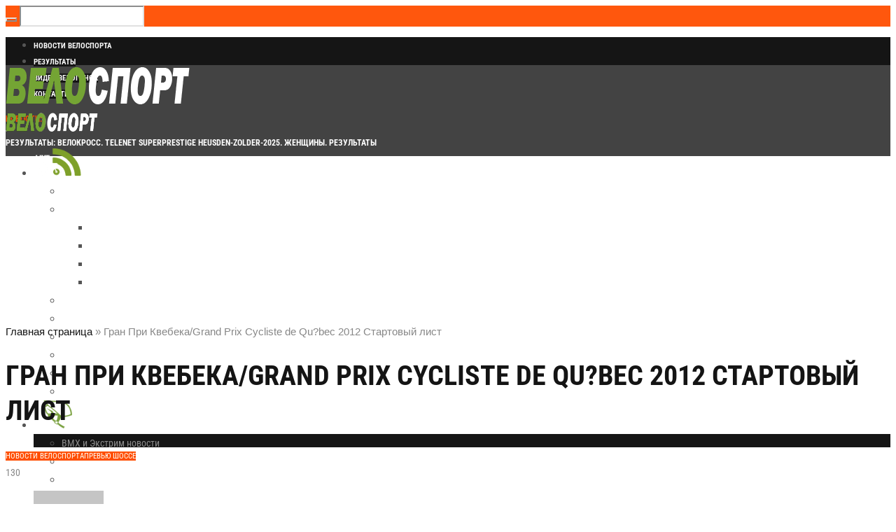

--- FILE ---
content_type: text/html; charset=UTF-8
request_url: https://worldvelosport.com/2012/09/grand-prix-cycliste-de-quebec-2012_7.html
body_size: 32228
content:
<!DOCTYPE html>
<html lang="ru-RU" class="cmsmasters_html">
<head>
<meta charset="UTF-8"/>
<meta name="viewport" content="width=device-width, initial-scale=1, maximum-scale=1"/>
<meta name="format-detection" content="telephone=no"/>
<link rel="profile" href="//gmpg.org/xfn/11"/>
<link rel="pingback" href="https://worldvelosport.com/xmlrpc.php"/>
<link href="https://fonts.googleapis.com/css?family=Heebo:100,100i,200,200i,300,300i,400,400i,500,500i,600,600i,700,700i,800,800i,900,900i" rel="stylesheet"><meta name='robots' content='index, follow, max-image-preview:large, max-snippet:-1, max-video-preview:-1'/>

	<!-- This site is optimized with the Yoast SEO plugin v26.8 - https://yoast.com/product/yoast-seo-wordpress/ -->
	<title>Гран При Квебека/Grand Prix Cycliste de Qu?bec 2012 Стартовый лист</title>
	<meta name="description" content="07 сентябряГран-при Квебека/Grand Prix Cycliste de Qu?bec 2012В гонке выступят 22 команды по 8 велогонщиков в каждой из них, таким образом за победу на"/>
	<link rel="canonical" href="https://worldvelosport.com/2012/09/grand-prix-cycliste-de-quebec-2012_7.html"/>
	<meta property="og:locale" content="ru_RU"/>
	<meta property="og:type" content="article"/>
	<meta property="og:title" content="Гран При Квебека/Grand Prix Cycliste de Qu?bec 2012 Стартовый лист"/>
	<meta property="og:description" content="07 сентябряГран-при Квебека/Grand Prix Cycliste de Qu?bec 2012В гонке выступят 22 команды по 8 велогонщиков в каждой из них, таким образом за победу на"/>
	<meta property="og:url" content="https://worldvelosport.com/2012/09/grand-prix-cycliste-de-quebec-2012_7.html"/>
	<meta property="og:site_name" content="Велоспорт: новости шоссе, трек, мтб, триал"/>
	<meta property="article:published_time" content="2012-09-07T10:38:00+00:00"/>
	<meta property="article:modified_time" content="2018-09-09T21:40:24+00:00"/>
	<meta property="og:image" content="https://worldvelosport.com/wp-content/uploads/2013/01/flag38.png"/>
	<meta property="og:image:width" content="15"/>
	<meta property="og:image:height" content="10"/>
	<meta property="og:image:type" content="image/png"/>
	<meta name="author" content="worldvelosport.com"/>
	<meta name="twitter:card" content="summary_large_image"/>
	<meta name="twitter:creator" content="@worldvelosport"/>
	<meta name="twitter:site" content="@worldvelosport"/>
	<meta name="twitter:label1" content="Написано автором"/>
	<meta name="twitter:data1" content="worldvelosport.com"/>
	<meta name="twitter:label2" content="Примерное время для чтения"/>
	<meta name="twitter:data2" content="5 минут"/>
	<script type="application/ld+json" class="yoast-schema-graph">{"@context":"https://schema.org","@graph":[{"@type":"Article","@id":"https://worldvelosport.com/2012/09/grand-prix-cycliste-de-quebec-2012_7.html#article","isPartOf":{"@id":"https://worldvelosport.com/2012/09/grand-prix-cycliste-de-quebec-2012_7.html"},"author":{"name":"worldvelosport.com","@id":"https://worldvelosport.com/#/schema/person/1ba33dafe929eaefd3e72ba66b2edb23"},"headline":"Гран При Квебека/Grand Prix Cycliste de Qu?bec 2012 Стартовый лист","datePublished":"2012-09-07T10:38:00+00:00","dateModified":"2018-09-09T21:40:24+00:00","mainEntityOfPage":{"@id":"https://worldvelosport.com/2012/09/grand-prix-cycliste-de-quebec-2012_7.html"},"wordCount":1031,"commentCount":0,"publisher":{"@id":"https://worldvelosport.com/#organization"},"image":{"@id":"https://worldvelosport.com/2012/09/grand-prix-cycliste-de-quebec-2012_7.html#primaryimage"},"thumbnailUrl":"https://worldvelosport.com/wp-content/uploads/2013/01/flag38.png","keywords":["Гран При Квебека"],"articleSection":["Новости Велоспорта","Превью Шоссе"],"inLanguage":"ru-RU","potentialAction":[{"@type":"CommentAction","name":"Comment","target":["https://worldvelosport.com/2012/09/grand-prix-cycliste-de-quebec-2012_7.html#respond"]}]},{"@type":"WebPage","@id":"https://worldvelosport.com/2012/09/grand-prix-cycliste-de-quebec-2012_7.html","url":"https://worldvelosport.com/2012/09/grand-prix-cycliste-de-quebec-2012_7.html","name":"Гран При Квебека/Grand Prix Cycliste de Qu?bec 2012 Стартовый лист","isPartOf":{"@id":"https://worldvelosport.com/#website"},"primaryImageOfPage":{"@id":"https://worldvelosport.com/2012/09/grand-prix-cycliste-de-quebec-2012_7.html#primaryimage"},"image":{"@id":"https://worldvelosport.com/2012/09/grand-prix-cycliste-de-quebec-2012_7.html#primaryimage"},"thumbnailUrl":"https://worldvelosport.com/wp-content/uploads/2013/01/flag38.png","datePublished":"2012-09-07T10:38:00+00:00","dateModified":"2018-09-09T21:40:24+00:00","description":"07 сентябряГран-при Квебека/Grand Prix Cycliste de Qu?bec 2012В гонке выступят 22 команды по 8 велогонщиков в каждой из них, таким образом за победу на","breadcrumb":{"@id":"https://worldvelosport.com/2012/09/grand-prix-cycliste-de-quebec-2012_7.html#breadcrumb"},"inLanguage":"ru-RU","potentialAction":[{"@type":"ReadAction","target":["https://worldvelosport.com/2012/09/grand-prix-cycliste-de-quebec-2012_7.html"]}]},{"@type":"ImageObject","inLanguage":"ru-RU","@id":"https://worldvelosport.com/2012/09/grand-prix-cycliste-de-quebec-2012_7.html#primaryimage","url":"https://worldvelosport.com/wp-content/uploads/2013/01/flag38.png","contentUrl":"https://worldvelosport.com/wp-content/uploads/2013/01/flag38.png","width":15,"height":10},{"@type":"BreadcrumbList","@id":"https://worldvelosport.com/2012/09/grand-prix-cycliste-de-quebec-2012_7.html#breadcrumb","itemListElement":[{"@type":"ListItem","position":1,"name":"Главная страница","item":"https://worldvelosport.com/"},{"@type":"ListItem","position":2,"name":"Гран При Квебека/Grand Prix Cycliste de Qu?bec 2012 Стартовый лист"}]},{"@type":"WebSite","@id":"https://worldvelosport.com/#website","url":"https://worldvelosport.com/","name":"Велоспорт: новости шоссе, трек, мтб, триал","description":"Все о велоспорте и особо о шоссе. Новости, велогонки, Гранд Туры, велосипеды и их обслуживание, видео и фильмы, онлайн трансляции, велотуризм.","publisher":{"@id":"https://worldvelosport.com/#organization"},"alternateName":"Мировой велоспорт","potentialAction":[{"@type":"SearchAction","target":{"@type":"EntryPoint","urlTemplate":"https://worldvelosport.com/?s={search_term_string}"},"query-input":{"@type":"PropertyValueSpecification","valueRequired":true,"valueName":"search_term_string"}}],"inLanguage":"ru-RU"},{"@type":"Organization","@id":"https://worldvelosport.com/#organization","name":"Велоспорт","url":"https://worldvelosport.com/","logo":{"@type":"ImageObject","inLanguage":"ru-RU","@id":"https://worldvelosport.com/#/schema/logo/image/","url":"https://worldvelosport.com/wp-content/uploads/2024/12/xlogovelo-s.png.pagespeed.ic_.FUQfKo-A60.webp","contentUrl":"https://worldvelosport.com/wp-content/uploads/2024/12/xlogovelo-s.png.pagespeed.ic_.FUQfKo-A60.webp","width":264,"height":60,"caption":"Велоспорт"},"image":{"@id":"https://worldvelosport.com/#/schema/logo/image/"},"sameAs":["https://x.com/worldvelosport"]},{"@type":"Person","@id":"https://worldvelosport.com/#/schema/person/1ba33dafe929eaefd3e72ba66b2edb23","name":"worldvelosport.com","image":{"@type":"ImageObject","inLanguage":"ru-RU","@id":"https://worldvelosport.com/#/schema/person/image/","url":"https://secure.gravatar.com/avatar/6fd48fec7b96001ab647f377e5d136e7ab334c97e875c5da05254a515b0b2459?s=96&d=mm&r=g","contentUrl":"https://secure.gravatar.com/avatar/6fd48fec7b96001ab647f377e5d136e7ab334c97e875c5da05254a515b0b2459?s=96&d=mm&r=g","caption":"worldvelosport.com"},"sameAs":["http://worldvelosport.com"]}]}</script>
	<!-- / Yoast SEO plugin. -->


<link rel='dns-prefetch' href='//fonts.googleapis.com'/>
<style id='wp-img-auto-sizes-contain-inline-css' type='text/css'>img:is([sizes=auto i],[sizes^="auto," i]){contain-intrinsic-size:3000px 1500px}</style>
<link rel='stylesheet' id='layerslider-css' href='https://worldvelosport.com/wp-content/plugins/LayerSlider/assets/static/layerslider/css/A.layerslider.css,qver=7.15.0.pagespeed.cf.Q9WhxeJVjS.css' type='text/css' media='all'/>
<style id='wp-emoji-styles-inline-css' type='text/css'>img.wp-smiley,img.emoji{display:inline!important;border:none!important;box-shadow:none!important;height:1em!important;width:1em!important;margin:0 .07em!important;vertical-align:-.1em!important;background:none!important;padding:0!important}</style>
<style id='wp-block-library-inline-css' type='text/css'>:root{--wp-block-synced-color:#7a00df;--wp-block-synced-color--rgb:122 , 0 , 223;--wp-bound-block-color:var(--wp-block-synced-color);--wp-editor-canvas-background:#ddd;--wp-admin-theme-color:#007cba;--wp-admin-theme-color--rgb:0 , 124 , 186;--wp-admin-theme-color-darker-10:#006ba1;--wp-admin-theme-color-darker-10--rgb:0 , 107 , 160.5;--wp-admin-theme-color-darker-20:#005a87;--wp-admin-theme-color-darker-20--rgb:0 , 90 , 135;--wp-admin-border-width-focus:2px}@media (min-resolution:192dpi){:root{--wp-admin-border-width-focus:1.5px}}.wp-element-button{cursor:pointer}:root .has-very-light-gray-background-color{background-color:#eee}:root .has-very-dark-gray-background-color{background-color:#313131}:root .has-very-light-gray-color{color:#eee}:root .has-very-dark-gray-color{color:#313131}:root .has-vivid-green-cyan-to-vivid-cyan-blue-gradient-background{background:linear-gradient(135deg,#00d084,#0693e3)}:root .has-purple-crush-gradient-background{background:linear-gradient(135deg,#34e2e4,#4721fb 50%,#ab1dfe)}:root .has-hazy-dawn-gradient-background{background:linear-gradient(135deg,#faaca8,#dad0ec)}:root .has-subdued-olive-gradient-background{background:linear-gradient(135deg,#fafae1,#67a671)}:root .has-atomic-cream-gradient-background{background:linear-gradient(135deg,#fdd79a,#004a59)}:root .has-nightshade-gradient-background{background:linear-gradient(135deg,#330968,#31cdcf)}:root .has-midnight-gradient-background{background:linear-gradient(135deg,#020381,#2874fc)}:root{--wp--preset--font-size--normal:16px;--wp--preset--font-size--huge:42px}.has-regular-font-size{font-size:1em}.has-larger-font-size{font-size:2.625em}.has-normal-font-size{font-size:var(--wp--preset--font-size--normal)}.has-huge-font-size{font-size:var(--wp--preset--font-size--huge)}.has-text-align-center{text-align:center}.has-text-align-left{text-align:left}.has-text-align-right{text-align:right}.has-fit-text{white-space:nowrap!important}#end-resizable-editor-section{display:none}.aligncenter{clear:both}.items-justified-left{justify-content:flex-start}.items-justified-center{justify-content:center}.items-justified-right{justify-content:flex-end}.items-justified-space-between{justify-content:space-between}.screen-reader-text{border:0;clip-path:inset(50%);height:1px;margin:-1px;overflow:hidden;padding:0;position:absolute;width:1px;word-wrap:normal!important}.screen-reader-text:focus{background-color:#ddd;clip-path:none;color:#444;display:block;font-size:1em;height:auto;left:5px;line-height:normal;padding:15px 23px 14px;text-decoration:none;top:5px;width:auto;z-index:100000}html :where(.has-border-color){border-style:solid}html :where([style*=border-top-color]){border-top-style:solid}html :where([style*=border-right-color]){border-right-style:solid}html :where([style*=border-bottom-color]){border-bottom-style:solid}html :where([style*=border-left-color]){border-left-style:solid}html :where([style*=border-width]){border-style:solid}html :where([style*=border-top-width]){border-top-style:solid}html :where([style*=border-right-width]){border-right-style:solid}html :where([style*=border-bottom-width]){border-bottom-style:solid}html :where([style*=border-left-width]){border-left-style:solid}html :where(img[class*=wp-image-]){height:auto;max-width:100%}:where(figure){margin:0 0 1em}html :where(.is-position-sticky){--wp-admin--admin-bar--position-offset:var(--wp-admin--admin-bar--height,0)}@media screen and (max-width:600px){html :where(.is-position-sticky){--wp-admin--admin-bar--position-offset:0}}</style><style id='global-styles-inline-css' type='text/css'>:root{--wp--preset--aspect-ratio--square:1;--wp--preset--aspect-ratio--4-3: 4/3;--wp--preset--aspect-ratio--3-4: 3/4;--wp--preset--aspect-ratio--3-2: 3/2;--wp--preset--aspect-ratio--2-3: 2/3;--wp--preset--aspect-ratio--16-9: 16/9;--wp--preset--aspect-ratio--9-16: 9/16;--wp--preset--color--black:#000;--wp--preset--color--cyan-bluish-gray:#abb8c3;--wp--preset--color--white:#fff;--wp--preset--color--pale-pink:#f78da7;--wp--preset--color--vivid-red:#cf2e2e;--wp--preset--color--luminous-vivid-orange:#ff6900;--wp--preset--color--luminous-vivid-amber:#fcb900;--wp--preset--color--light-green-cyan:#7bdcb5;--wp--preset--color--vivid-green-cyan:#00d084;--wp--preset--color--pale-cyan-blue:#8ed1fc;--wp--preset--color--vivid-cyan-blue:#0693e3;--wp--preset--color--vivid-purple:#9b51e0;--wp--preset--color--color-1:#565656;--wp--preset--color--color-2:#e12b2b;--wp--preset--color--color-3:#878787;--wp--preset--color--color-4:#151515;--wp--preset--color--color-5:#fff;--wp--preset--color--color-6:#f7f7f7;--wp--preset--color--color-7:#e3e3e3;--wp--preset--color--color-8:#e4e4e4;--wp--preset--gradient--vivid-cyan-blue-to-vivid-purple:linear-gradient(135deg,#0693e3 0%,#9b51e0 100%);--wp--preset--gradient--light-green-cyan-to-vivid-green-cyan:linear-gradient(135deg,#7adcb4 0%,#00d082 100%);--wp--preset--gradient--luminous-vivid-amber-to-luminous-vivid-orange:linear-gradient(135deg,#fcb900 0%,#ff6900 100%);--wp--preset--gradient--luminous-vivid-orange-to-vivid-red:linear-gradient(135deg,#ff6900 0%,#cf2e2e 100%);--wp--preset--gradient--very-light-gray-to-cyan-bluish-gray:linear-gradient(135deg,#eee 0%,#a9b8c3 100%);--wp--preset--gradient--cool-to-warm-spectrum:linear-gradient(135deg,#4aeadc 0%,#9778d1 20%,#cf2aba 40%,#ee2c82 60%,#fb6962 80%,#fef84c 100%);--wp--preset--gradient--blush-light-purple:linear-gradient(135deg,#ffceec 0%,#9896f0 100%);--wp--preset--gradient--blush-bordeaux:linear-gradient(135deg,#fecda5 0%,#fe2d2d 50%,#6b003e 100%);--wp--preset--gradient--luminous-dusk:linear-gradient(135deg,#ffcb70 0%,#c751c0 50%,#4158d0 100%);--wp--preset--gradient--pale-ocean:linear-gradient(135deg,#fff5cb 0%,#b6e3d4 50%,#33a7b5 100%);--wp--preset--gradient--electric-grass:linear-gradient(135deg,#caf880 0%,#71ce7e 100%);--wp--preset--gradient--midnight:linear-gradient(135deg,#020381 0%,#2874fc 100%);--wp--preset--font-size--small:13px;--wp--preset--font-size--medium:20px;--wp--preset--font-size--large:36px;--wp--preset--font-size--x-large:42px;--wp--preset--spacing--20:.44rem;--wp--preset--spacing--30:.67rem;--wp--preset--spacing--40:1rem;--wp--preset--spacing--50:1.5rem;--wp--preset--spacing--60:2.25rem;--wp--preset--spacing--70:3.38rem;--wp--preset--spacing--80:5.06rem;--wp--preset--shadow--natural:6px 6px 9px rgba(0,0,0,.2);--wp--preset--shadow--deep:12px 12px 50px rgba(0,0,0,.4);--wp--preset--shadow--sharp:6px 6px 0 rgba(0,0,0,.2);--wp--preset--shadow--outlined:6px 6px 0 -3px #fff , 6px 6px #000;--wp--preset--shadow--crisp:6px 6px 0 #000}:where(.is-layout-flex){gap:.5em}:where(.is-layout-grid){gap:.5em}body .is-layout-flex{display:flex}.is-layout-flex{flex-wrap:wrap;align-items:center}.is-layout-flex > :is(*, div){margin:0}body .is-layout-grid{display:grid}.is-layout-grid > :is(*, div){margin:0}:where(.wp-block-columns.is-layout-flex){gap:2em}:where(.wp-block-columns.is-layout-grid){gap:2em}:where(.wp-block-post-template.is-layout-flex){gap:1.25em}:where(.wp-block-post-template.is-layout-grid){gap:1.25em}.has-black-color{color:var(--wp--preset--color--black)!important}.has-cyan-bluish-gray-color{color:var(--wp--preset--color--cyan-bluish-gray)!important}.has-white-color{color:var(--wp--preset--color--white)!important}.has-pale-pink-color{color:var(--wp--preset--color--pale-pink)!important}.has-vivid-red-color{color:var(--wp--preset--color--vivid-red)!important}.has-luminous-vivid-orange-color{color:var(--wp--preset--color--luminous-vivid-orange)!important}.has-luminous-vivid-amber-color{color:var(--wp--preset--color--luminous-vivid-amber)!important}.has-light-green-cyan-color{color:var(--wp--preset--color--light-green-cyan)!important}.has-vivid-green-cyan-color{color:var(--wp--preset--color--vivid-green-cyan)!important}.has-pale-cyan-blue-color{color:var(--wp--preset--color--pale-cyan-blue)!important}.has-vivid-cyan-blue-color{color:var(--wp--preset--color--vivid-cyan-blue)!important}.has-vivid-purple-color{color:var(--wp--preset--color--vivid-purple)!important}.has-black-background-color{background-color:var(--wp--preset--color--black)!important}.has-cyan-bluish-gray-background-color{background-color:var(--wp--preset--color--cyan-bluish-gray)!important}.has-white-background-color{background-color:var(--wp--preset--color--white)!important}.has-pale-pink-background-color{background-color:var(--wp--preset--color--pale-pink)!important}.has-vivid-red-background-color{background-color:var(--wp--preset--color--vivid-red)!important}.has-luminous-vivid-orange-background-color{background-color:var(--wp--preset--color--luminous-vivid-orange)!important}.has-luminous-vivid-amber-background-color{background-color:var(--wp--preset--color--luminous-vivid-amber)!important}.has-light-green-cyan-background-color{background-color:var(--wp--preset--color--light-green-cyan)!important}.has-vivid-green-cyan-background-color{background-color:var(--wp--preset--color--vivid-green-cyan)!important}.has-pale-cyan-blue-background-color{background-color:var(--wp--preset--color--pale-cyan-blue)!important}.has-vivid-cyan-blue-background-color{background-color:var(--wp--preset--color--vivid-cyan-blue)!important}.has-vivid-purple-background-color{background-color:var(--wp--preset--color--vivid-purple)!important}.has-black-border-color{border-color:var(--wp--preset--color--black)!important}.has-cyan-bluish-gray-border-color{border-color:var(--wp--preset--color--cyan-bluish-gray)!important}.has-white-border-color{border-color:var(--wp--preset--color--white)!important}.has-pale-pink-border-color{border-color:var(--wp--preset--color--pale-pink)!important}.has-vivid-red-border-color{border-color:var(--wp--preset--color--vivid-red)!important}.has-luminous-vivid-orange-border-color{border-color:var(--wp--preset--color--luminous-vivid-orange)!important}.has-luminous-vivid-amber-border-color{border-color:var(--wp--preset--color--luminous-vivid-amber)!important}.has-light-green-cyan-border-color{border-color:var(--wp--preset--color--light-green-cyan)!important}.has-vivid-green-cyan-border-color{border-color:var(--wp--preset--color--vivid-green-cyan)!important}.has-pale-cyan-blue-border-color{border-color:var(--wp--preset--color--pale-cyan-blue)!important}.has-vivid-cyan-blue-border-color{border-color:var(--wp--preset--color--vivid-cyan-blue)!important}.has-vivid-purple-border-color{border-color:var(--wp--preset--color--vivid-purple)!important}.has-vivid-cyan-blue-to-vivid-purple-gradient-background{background:var(--wp--preset--gradient--vivid-cyan-blue-to-vivid-purple)!important}.has-light-green-cyan-to-vivid-green-cyan-gradient-background{background:var(--wp--preset--gradient--light-green-cyan-to-vivid-green-cyan)!important}.has-luminous-vivid-amber-to-luminous-vivid-orange-gradient-background{background:var(--wp--preset--gradient--luminous-vivid-amber-to-luminous-vivid-orange)!important}.has-luminous-vivid-orange-to-vivid-red-gradient-background{background:var(--wp--preset--gradient--luminous-vivid-orange-to-vivid-red)!important}.has-very-light-gray-to-cyan-bluish-gray-gradient-background{background:var(--wp--preset--gradient--very-light-gray-to-cyan-bluish-gray)!important}.has-cool-to-warm-spectrum-gradient-background{background:var(--wp--preset--gradient--cool-to-warm-spectrum)!important}.has-blush-light-purple-gradient-background{background:var(--wp--preset--gradient--blush-light-purple)!important}.has-blush-bordeaux-gradient-background{background:var(--wp--preset--gradient--blush-bordeaux)!important}.has-luminous-dusk-gradient-background{background:var(--wp--preset--gradient--luminous-dusk)!important}.has-pale-ocean-gradient-background{background:var(--wp--preset--gradient--pale-ocean)!important}.has-electric-grass-gradient-background{background:var(--wp--preset--gradient--electric-grass)!important}.has-midnight-gradient-background{background:var(--wp--preset--gradient--midnight)!important}.has-small-font-size{font-size:var(--wp--preset--font-size--small)!important}.has-medium-font-size{font-size:var(--wp--preset--font-size--medium)!important}.has-large-font-size{font-size:var(--wp--preset--font-size--large)!important}.has-x-large-font-size{font-size:var(--wp--preset--font-size--x-large)!important}</style>

<style id='classic-theme-styles-inline-css' type='text/css'>.wp-block-button__link{color:#fff;background-color:#32373c;border-radius:9999px;box-shadow:none;text-decoration:none;padding:calc(.667em + 2px) calc(1.333em + 2px);font-size:1.125em}.wp-block-file__button{background:#32373c;color:#fff;text-decoration:none}</style>
<link rel='stylesheet' id='fontawesome-five-css-css' href='https://worldvelosport.com/wp-content/plugins/accesspress-social-counter/css/A.fontawesome-all.css,qver=1.9.2.pagespeed.cf.k8EgITi5os.css' type='text/css' media='all'/>
<link rel='stylesheet' id='apsc-frontend-css-css' href='https://worldvelosport.com/wp-content/plugins/accesspress-social-counter/css/A.frontend.css,qver=1.9.2.pagespeed.cf.CQ4fJMbd8Z.css' type='text/css' media='all'/>
<link rel='stylesheet' id='bbspoiler-css' href='https://worldvelosport.com/wp-content/plugins/bbspoiler/inc/A.bbspoiler.css,qver=4c6f6dce00e30b6f20641eb4d43bd8b5.pagespeed.cf.ZAVFZJhKMm.css' type='text/css' media='all'/>
<link rel='stylesheet' id='contact-form-7-css' href='https://worldvelosport.com/wp-content/plugins/contact-form-7/includes/css/A.styles.css,qver=6.1.4.pagespeed.cf.bY4dTi-wnh.css' type='text/css' media='all'/>
<link rel='stylesheet' id='magazilla-theme-style-css' href='https://worldvelosport.com/wp-content/themes/magazilla/A.style.css,qver=1.0.0.pagespeed.cf.43DMXmQqPG.css' type='text/css' media='screen, print'/>
<link rel='stylesheet' id='magazilla-style-css' href='https://worldvelosport.com/wp-content/themes/magazilla/theme-framework/theme-style/css/A.style.css,qver=1.0.0.pagespeed.cf.zAVWiIifR2.css' type='text/css' media='screen, print'/>
<style id='magazilla-style-inline-css' type='text/css'>.header_mid .header_mid_inner .logo_wrap{width:264px}.header_mid_inner .logo img.logo_retina{width:132px}.headline_aligner,.cmsmasters_breadcrumbs_aligner{min-height:70px}.header_top{height:40px}.header_mid{height:130px}.header_bot{height:56px}#page.cmsmasters_heading_after_header #middle,#page.cmsmasters_heading_under_header #middle .headline .headline_outer{padding-top:130px}#page.cmsmasters_heading_after_header.enable_header_top #middle,#page.cmsmasters_heading_under_header.enable_header_top #middle .headline .headline_outer{padding-top:170px}#page.cmsmasters_heading_after_header.enable_header_bottom #middle,#page.cmsmasters_heading_under_header.enable_header_bottom #middle .headline .headline_outer{padding-top:186px}#page.cmsmasters_heading_after_header.enable_header_top.enable_header_bottom #middle,#page.cmsmasters_heading_under_header.enable_header_top.enable_header_bottom #middle .headline .headline_outer{padding-top:226px}@media only screen and (max-width:1024px){.header_top,.header_mid,.header_bot{height:auto}.header_mid .header_mid_inner_cont>div{height:130px;max-height:65px}.header_bot .header_bot_inner_cont>div{height:56px}#page.cmsmasters_heading_after_header #middle,#page.cmsmasters_heading_under_header #middle .headline .headline_outer,#page.cmsmasters_heading_after_header.enable_header_top #middle,#page.cmsmasters_heading_under_header.enable_header_top #middle .headline .headline_outer,#page.cmsmasters_heading_after_header.enable_header_bottom #middle,#page.cmsmasters_heading_under_header.enable_header_bottom #middle .headline .headline_outer,#page.cmsmasters_heading_after_header.enable_header_top.enable_header_bottom #middle,#page.cmsmasters_heading_under_header.enable_header_top.enable_header_bottom #middle .headline .headline_outer{padding-top:0!important}}@media only screen and (max-width:768px){.header_mid .header_mid_inner_cont>div,.header_bot .header_bot_inner_cont>div{height:auto}}img.alignnone{margin-bottom:0}.main-news .cmsmasters_post_title a,.main-news .cmsmasters_post_title a:hover,.main-news .cmsmasters_post_title a:active{color:#fff!important}.main-news-side .cmsmasters_post_title a,.main-news-side .cmsmasters_post_title a:hover,.main-news .cmsmasters_post_title a:active{color:#fff!important}.nav_title img{max-width:70px}.opened-article>.category-rezultaty>.cmsmasters_img_wrap{display:none}.widget_custom_posts_tabs_entries .cmsmasters_tabs .img_placeholder_small{height:120px;background-image:url(/wp-content/uploads/2018/09/xbettiniphoto_0260543_1_originali_670-120x120.jpg.pagespeed.ic.vcjSK7phLh.webp)}blockquote{padding:30px 40px;background-color:#74a434;color:#fff;border:0;padding:0}blockquote>p:only-child{padding:30px 40px;background-color:#74a434;color:#fff}.post_nav span,.widget_custom_posts_tabs_entries .cmsmasters_tabs div>.published,.widget_rss ul li .rss-date,.widget_recent_entries .post-date{font-family:'Roboto Condensed',Tahoma,Geneva,Kalimati,sans-serif;font-size:12px;text-transform:uppercase}.widget_recent_entries ul{background-color:#74a434!important}.widget_recent_entries ul li a{color:#fff!important}.headline_outer{background-size:cover!important}@media screen and (min-width:1060px){.main-news .cmsmasters_post_default.has-post-thumbnail .cmsmasters_post_img_wrap+.cmsmasters_post_cont{position:absolute;left:auto;left:20px;bottom:20px;overflow:hidden}}@media screen and (max-width:1060px){.header_top_right{display:none}}@media screen and (max-width:1150px){.nav_title img{max-width:50px}}</style>
<link rel='stylesheet' id='magazilla-adaptive-css' href='https://worldvelosport.com/wp-content/themes/magazilla/theme-framework/theme-style/css/A.adaptive.css,qver=1.0.0.pagespeed.cf.eFJ8BM8NVL.css' type='text/css' media='screen, print'/>
<style id='magazilla-retina-css' media='screen'>@media only screen and (-Webkit-min-device-pixel-ratio:1.5),only screen and (-moz-min-device-pixel-ratio:1.5),only screen and (-o-min-device-pixel-ratio:3/2),only screen and (min-device-pixel-ratio:1.5),only screen and (min--moz-device-pixel-ratio:1.5),only screen and (-webkit-min-device-pixel-ratio:1.5),only screen and (min-resolution:144dpi){.header_mid .logo_wrap .logo img,.cmsmasters_footer_default .footer_logo_wrap .footer_logo img{display:none}.header_mid .logo_wrap .logo .logo_retina,.cmsmasters_footer_default .footer_logo_wrap .footer_logo .footer_logo_retina{display:inline-block}}</style>
<link rel='stylesheet' id='magazilla-icons-css' href='https://worldvelosport.com/wp-content/themes/magazilla/css/A.fontello.css,qver=1.0.0.pagespeed.cf.Sq-NXh2oAN.css' type='text/css' media='screen'/>
<style id='magazilla-icons-custom-css' media='screen'>@font-face{font-family:'fontello-custom';src:url(/wp-content/themes/magazilla/theme-vars/theme-style/css/fonts/fontello-custom.eot?83371780);src:url(/wp-content/themes/magazilla/theme-vars/theme-style/css/fonts/fontello-custom.eot?83371780#iefix) format('embedded-opentype') , url(/wp-content/themes/magazilla/theme-vars/theme-style/css/fonts/fontello-custom.woff?83371780) format('woff') , url(/wp-content/themes/magazilla/theme-vars/theme-style/css/fonts/fontello-custom.ttf?83371780) format('truetype') , url(/wp-content/themes/magazilla/theme-vars/theme-style/css/fonts/fontello-custom.svg?83371780#fontello-custom) format('svg');font-weight:normal;font-style:normal}[class^="cmsmasters-icon-custom-"]:before,[class^="cmsmasters_icon_custom_"]:before,[class*=" cmsmasters-icon-custom-"]:before,[class*=" cmsmasters_icon_custom_"]:before{font-family:"fontello-custom";font-style:normal;font-weight:normal;speak:none;display:inline-block;text-decoration:inherit;width:1em;margin-right:.2em;text-align:center;font-variant:normal;text-transform:none;line-height:1em;margin-left:.2em;-webkit-font-smoothing:antialiased;-moz-osx-font-smoothing:grayscale}.cmsmasters-icon-custom-instagram-with-circle:before{content:'\e800'}.cmsmasters-icon-custom-cube:before{content:'\e801'}.cmsmasters-icon-custom-cancel:before{content:'\e802'}.cmsmasters-icon-custom-play:before{content:'\e803'}.cmsmasters-icon-custom-tripadvisor-logotype:before{content:'\e804'}.cmsmasters-icon-custom-burger:before{content:'\e809'}.cmsmasters-icon-custom-icon-clock:before{content:'\e80a'}.cmsmasters-icon-custom-left-arrow:before{content:'\e80b'}.cmsmasters-icon-custom-right-arrow:before{content:'\e80c'}.cmsmasters-icon-custom-pinterest:before{content:'\e80d'}.cmsmasters-icon-custom-reddit:before{content:'\e80e'}.cmsmasters-icon-custom-arrow-left:before{content:'\e80f'}.cmsmasters-icon-custom-arrow-right:before{content:'\e810'}.cmsmasters-icon-custom-instagram:before{content:'\f16d'}.cmsmasters-icon-custom-snapchat:before{content:'\f2ab'}.cmsmasters-icon-custom-snapchat-ghost:before{content:'\f2ac'}.cmsmasters-icon-custom-snapchat-square:before{content:'\f2ad'}</style>
<link rel='stylesheet' id='animate-css' href='https://worldvelosport.com/wp-content/themes/magazilla/css/A.animate.css,qver=1.0.0.pagespeed.cf.2gH7hP_LP0.css' type='text/css' media='screen'/>
<link rel='stylesheet' id='ilightbox-css' href='https://worldvelosport.com/wp-content/themes/magazilla/css/A.ilightbox.css,qver=2.2.0.pagespeed.cf.Ecy_VBA-fD.css' type='text/css' media='screen'/>
<link rel='stylesheet' id='ilightbox-skin-dark-css' href='https://worldvelosport.com/wp-content/themes/magazilla/css/ilightbox-skins/A.dark-skin.css,qver=2.2.0.pagespeed.cf.-Qz4FVX1Vm.css' type='text/css' media='screen'/>
<link rel='stylesheet' id='magazilla-fonts-schemes-css' href='https://worldvelosport.com/wp-content/uploads/cmsmasters_styles/A.magazilla.css,qver=1.0.0.pagespeed.cf.MpzoTrSbO3.css' type='text/css' media='screen'/>
<style type="text/css">@font-face {font-family:Roboto Condensed;font-style:normal;font-weight:400;src:url(/cf-fonts/s/roboto-condensed/5.0.14/vietnamese/400/normal.woff2);unicode-range:U+0102-0103,U+0110-0111,U+0128-0129,U+0168-0169,U+01A0-01A1,U+01AF-01B0,U+0300-0301,U+0303-0304,U+0308-0309,U+0323,U+0329,U+1EA0-1EF9,U+20AB;font-display:swap;}@font-face {font-family:Roboto Condensed;font-style:normal;font-weight:400;src:url(/cf-fonts/s/roboto-condensed/5.0.14/cyrillic/400/normal.woff2);unicode-range:U+0301,U+0400-045F,U+0490-0491,U+04B0-04B1,U+2116;font-display:swap;}@font-face {font-family:Roboto Condensed;font-style:normal;font-weight:400;src:url(/cf-fonts/s/roboto-condensed/5.0.14/greek/400/normal.woff2);unicode-range:U+0370-03FF;font-display:swap;}@font-face {font-family:Roboto Condensed;font-style:normal;font-weight:400;src:url(/cf-fonts/s/roboto-condensed/5.0.14/cyrillic-ext/400/normal.woff2);unicode-range:U+0460-052F,U+1C80-1C88,U+20B4,U+2DE0-2DFF,U+A640-A69F,U+FE2E-FE2F;font-display:swap;}@font-face {font-family:Roboto Condensed;font-style:normal;font-weight:400;src:url(/cf-fonts/s/roboto-condensed/5.0.14/greek-ext/400/normal.woff2);unicode-range:U+1F00-1FFF;font-display:swap;}@font-face {font-family:Roboto Condensed;font-style:normal;font-weight:400;src:url(/cf-fonts/s/roboto-condensed/5.0.14/latin/400/normal.woff2);unicode-range:U+0000-00FF,U+0131,U+0152-0153,U+02BB-02BC,U+02C6,U+02DA,U+02DC,U+0304,U+0308,U+0329,U+2000-206F,U+2074,U+20AC,U+2122,U+2191,U+2193,U+2212,U+2215,U+FEFF,U+FFFD;font-display:swap;}@font-face {font-family:Roboto Condensed;font-style:normal;font-weight:400;src:url(/cf-fonts/s/roboto-condensed/5.0.14/latin-ext/400/normal.woff2);unicode-range:U+0100-02AF,U+0304,U+0308,U+0329,U+1E00-1E9F,U+1EF2-1EFF,U+2020,U+20A0-20AB,U+20AD-20CF,U+2113,U+2C60-2C7F,U+A720-A7FF;font-display:swap;}@font-face {font-family:Roboto Condensed;font-style:italic;font-weight:400;src:url(/cf-fonts/s/roboto-condensed/5.0.14/cyrillic-ext/400/italic.woff2);unicode-range:U+0460-052F,U+1C80-1C88,U+20B4,U+2DE0-2DFF,U+A640-A69F,U+FE2E-FE2F;font-display:swap;}@font-face {font-family:Roboto Condensed;font-style:italic;font-weight:400;src:url(/cf-fonts/s/roboto-condensed/5.0.14/latin/400/italic.woff2);unicode-range:U+0000-00FF,U+0131,U+0152-0153,U+02BB-02BC,U+02C6,U+02DA,U+02DC,U+0304,U+0308,U+0329,U+2000-206F,U+2074,U+20AC,U+2122,U+2191,U+2193,U+2212,U+2215,U+FEFF,U+FFFD;font-display:swap;}@font-face {font-family:Roboto Condensed;font-style:italic;font-weight:400;src:url(/cf-fonts/s/roboto-condensed/5.0.14/cyrillic/400/italic.woff2);unicode-range:U+0301,U+0400-045F,U+0490-0491,U+04B0-04B1,U+2116;font-display:swap;}@font-face {font-family:Roboto Condensed;font-style:italic;font-weight:400;src:url(/cf-fonts/s/roboto-condensed/5.0.14/latin-ext/400/italic.woff2);unicode-range:U+0100-02AF,U+0304,U+0308,U+0329,U+1E00-1E9F,U+1EF2-1EFF,U+2020,U+20A0-20AB,U+20AD-20CF,U+2113,U+2C60-2C7F,U+A720-A7FF;font-display:swap;}@font-face {font-family:Roboto Condensed;font-style:italic;font-weight:400;src:url(/cf-fonts/s/roboto-condensed/5.0.14/greek-ext/400/italic.woff2);unicode-range:U+1F00-1FFF;font-display:swap;}@font-face {font-family:Roboto Condensed;font-style:italic;font-weight:400;src:url(/cf-fonts/s/roboto-condensed/5.0.14/vietnamese/400/italic.woff2);unicode-range:U+0102-0103,U+0110-0111,U+0128-0129,U+0168-0169,U+01A0-01A1,U+01AF-01B0,U+0300-0301,U+0303-0304,U+0308-0309,U+0323,U+0329,U+1EA0-1EF9,U+20AB;font-display:swap;}@font-face {font-family:Roboto Condensed;font-style:italic;font-weight:400;src:url(/cf-fonts/s/roboto-condensed/5.0.14/greek/400/italic.woff2);unicode-range:U+0370-03FF;font-display:swap;}@font-face {font-family:Roboto Condensed;font-style:normal;font-weight:700;src:url(/cf-fonts/s/roboto-condensed/5.0.14/latin/700/normal.woff2);unicode-range:U+0000-00FF,U+0131,U+0152-0153,U+02BB-02BC,U+02C6,U+02DA,U+02DC,U+0304,U+0308,U+0329,U+2000-206F,U+2074,U+20AC,U+2122,U+2191,U+2193,U+2212,U+2215,U+FEFF,U+FFFD;font-display:swap;}@font-face {font-family:Roboto Condensed;font-style:normal;font-weight:700;src:url(/cf-fonts/s/roboto-condensed/5.0.14/greek-ext/700/normal.woff2);unicode-range:U+1F00-1FFF;font-display:swap;}@font-face {font-family:Roboto Condensed;font-style:normal;font-weight:700;src:url(/cf-fonts/s/roboto-condensed/5.0.14/vietnamese/700/normal.woff2);unicode-range:U+0102-0103,U+0110-0111,U+0128-0129,U+0168-0169,U+01A0-01A1,U+01AF-01B0,U+0300-0301,U+0303-0304,U+0308-0309,U+0323,U+0329,U+1EA0-1EF9,U+20AB;font-display:swap;}@font-face {font-family:Roboto Condensed;font-style:normal;font-weight:700;src:url(/cf-fonts/s/roboto-condensed/5.0.14/cyrillic-ext/700/normal.woff2);unicode-range:U+0460-052F,U+1C80-1C88,U+20B4,U+2DE0-2DFF,U+A640-A69F,U+FE2E-FE2F;font-display:swap;}@font-face {font-family:Roboto Condensed;font-style:normal;font-weight:700;src:url(/cf-fonts/s/roboto-condensed/5.0.14/greek/700/normal.woff2);unicode-range:U+0370-03FF;font-display:swap;}@font-face {font-family:Roboto Condensed;font-style:normal;font-weight:700;src:url(/cf-fonts/s/roboto-condensed/5.0.14/latin-ext/700/normal.woff2);unicode-range:U+0100-02AF,U+0304,U+0308,U+0329,U+1E00-1E9F,U+1EF2-1EFF,U+2020,U+20A0-20AB,U+20AD-20CF,U+2113,U+2C60-2C7F,U+A720-A7FF;font-display:swap;}@font-face {font-family:Roboto Condensed;font-style:normal;font-weight:700;src:url(/cf-fonts/s/roboto-condensed/5.0.14/cyrillic/700/normal.woff2);unicode-range:U+0301,U+0400-045F,U+0490-0491,U+04B0-04B1,U+2116;font-display:swap;}@font-face {font-family:Roboto Condensed;font-style:italic;font-weight:700;src:url(/cf-fonts/s/roboto-condensed/5.0.14/greek/700/italic.woff2);unicode-range:U+0370-03FF;font-display:swap;}@font-face {font-family:Roboto Condensed;font-style:italic;font-weight:700;src:url(/cf-fonts/s/roboto-condensed/5.0.14/vietnamese/700/italic.woff2);unicode-range:U+0102-0103,U+0110-0111,U+0128-0129,U+0168-0169,U+01A0-01A1,U+01AF-01B0,U+0300-0301,U+0303-0304,U+0308-0309,U+0323,U+0329,U+1EA0-1EF9,U+20AB;font-display:swap;}@font-face {font-family:Roboto Condensed;font-style:italic;font-weight:700;src:url(/cf-fonts/s/roboto-condensed/5.0.14/latin/700/italic.woff2);unicode-range:U+0000-00FF,U+0131,U+0152-0153,U+02BB-02BC,U+02C6,U+02DA,U+02DC,U+0304,U+0308,U+0329,U+2000-206F,U+2074,U+20AC,U+2122,U+2191,U+2193,U+2212,U+2215,U+FEFF,U+FFFD;font-display:swap;}@font-face {font-family:Roboto Condensed;font-style:italic;font-weight:700;src:url(/cf-fonts/s/roboto-condensed/5.0.14/cyrillic/700/italic.woff2);unicode-range:U+0301,U+0400-045F,U+0490-0491,U+04B0-04B1,U+2116;font-display:swap;}@font-face {font-family:Roboto Condensed;font-style:italic;font-weight:700;src:url(/cf-fonts/s/roboto-condensed/5.0.14/cyrillic-ext/700/italic.woff2);unicode-range:U+0460-052F,U+1C80-1C88,U+20B4,U+2DE0-2DFF,U+A640-A69F,U+FE2E-FE2F;font-display:swap;}@font-face {font-family:Roboto Condensed;font-style:italic;font-weight:700;src:url(/cf-fonts/s/roboto-condensed/5.0.14/greek-ext/700/italic.woff2);unicode-range:U+1F00-1FFF;font-display:swap;}@font-face {font-family:Roboto Condensed;font-style:italic;font-weight:700;src:url(/cf-fonts/s/roboto-condensed/5.0.14/latin-ext/700/italic.woff2);unicode-range:U+0100-02AF,U+0304,U+0308,U+0329,U+1E00-1E9F,U+1EF2-1EFF,U+2020,U+20A0-20AB,U+20AD-20CF,U+2113,U+2C60-2C7F,U+A720-A7FF;font-display:swap;}</style>
<link rel='stylesheet' id='magazilla-gutenberg-frontend-style-css' href='https://worldvelosport.com/wp-content/themes/magazilla/gutenberg/cmsmasters-framework/theme-style/css/A.frontend-style.css,qver=1.0.0.pagespeed.cf.k8k6l2jmrq.css' type='text/css' media='screen'/>
<script type="text/javascript" src="https://worldvelosport.com/wp-includes/js/jquery/jquery.min.js,qver=3.7.1.pagespeed.jm.PoWN7KAtLT.js" id="jquery-core-js"></script>
<script type="text/javascript" src="https://worldvelosport.com/wp-includes/js/jquery/jquery-migrate.min.js,qver=3.4.1.pagespeed.jm.bhhu-RahTI.js" id="jquery-migrate-js"></script>
<script type="text/javascript" id="layerslider-utils-js-extra">var LS_Meta={"v":"7.15.0","fixGSAP":"1"};</script>
<script type="text/javascript" src="https://worldvelosport.com/wp-content/plugins/LayerSlider/assets/static/layerslider/js/layerslider.utils.js,qver=7.15.0.pagespeed.jm.CGAqBfxeWx.js" id="layerslider-utils-js"></script>
<script type="text/javascript" src="https://worldvelosport.com/wp-content/plugins/LayerSlider/assets/static/layerslider/js/layerslider.kreaturamedia.jquery.js,qver=7.15.0.pagespeed.jm.MxUHoAa8Sn.js" id="layerslider-js"></script>
<script type="text/javascript" src="https://worldvelosport.com/wp-content/plugins/LayerSlider/assets/static/layerslider/js/layerslider.transitions.js,qver=7.15.0.pagespeed.jm.Tv6ftGAOx0.js" id="layerslider-transitions-js"></script>
<script type="text/javascript" id="bbspoiler-js-extra">var title={"unfolded":"\u0420\u0430\u0437\u0432\u0435\u0440\u043d\u0443\u0442\u044c","folded":"\u0421\u0432\u0435\u0440\u043d\u0443\u0442\u044c"};</script>
<script src="https://worldvelosport.com/wp-content/plugins,_bbspoiler,_inc,_bbspoiler.js,qver==4c6f6dce00e30b6f20641eb4d43bd8b5+themes,_magazilla,_js,_debounced-resize.min.js,qver==1.0.0+themes,_magazilla,_js,_modernizr.min.js,qver==1.0.0+themes,_magazilla,_js,_respond.min.js,qver==1.0.0.pagespeed.jc.BdLXAa6saH.js"></script><script>eval(mod_pagespeed_cVJBLSb7l9);</script>
<script>eval(mod_pagespeed_qOsEXVIULg);</script>
<script>eval(mod_pagespeed_6J61iZy9Z9);</script>
<script>eval(mod_pagespeed_kXzvuKjKHc);</script>
<script type="text/javascript" src="https://worldvelosport.com/wp-content/themes/magazilla/js/jquery.iLightBox.min.js,qver=2.2.0.pagespeed.jm.rd-77eQXnw.js" id="iLightBox-js"></script>
<meta name="generator" content="Powered by LayerSlider 7.15.0 - Build Heros, Sliders, and Popups. Create Animations and Beautiful, Rich Web Content as Easy as Never Before on WordPress."/>
<!-- LayerSlider updates and docs at: https://layerslider.com -->
<style type="text/css">.recentcomments a{display:inline!important;padding:0!important;margin:0!important}</style><link rel="icon" href="https://worldvelosport.com/wp-content/uploads/2018/09/x1f6b4-1f3fb-200d-2642-fe0f.png.pagespeed.ic.p3ZVQyOLZ5.webp" sizes="32x32"/>
<link rel="icon" href="https://worldvelosport.com/wp-content/uploads/2018/09/x1f6b4-1f3fb-200d-2642-fe0f.png.pagespeed.ic.p3ZVQyOLZ5.webp" sizes="192x192"/>
<link rel="apple-touch-icon" href="https://worldvelosport.com/wp-content/uploads/2018/09/x1f6b4-1f3fb-200d-2642-fe0f.png.pagespeed.ic.p3ZVQyOLZ5.webp"/>
<meta name="msapplication-TileImage" content="https://worldvelosport.com/wp-content/uploads/2018/09/1f6b4-1f3fb-200d-2642-fe0f.png"/>
</head>
<body class="wp-singular post-template-default single single-post postid-2016 single-format-standard wp-theme-magazilla">

<div class="cmsmasters_header_search_form">
			<span class="cmsmasters_header_search_form_close cmsmasters_theme_icon_cancel"></span><form method="get" action="https://worldvelosport.com/">
			<div class="cmsmasters_header_search_form_field">
				<button type="submit" class="cmsmasters_theme_icon_search"></button>
				<input type="search" name="s" placeholder="Поиск..." value=""/>
			</div>
		</form></div>
<!-- Start Page -->
<div id="page" class="cmsmasters_content_composer chrome_only cmsmasters_liquid fixed_header enable_header_top cmsmasters_heading_under_header hfeed site">

<!--  Start Main  -->
<div id="main">

<!--  Start Header  -->
<header id="header">
	<div class="header_top" data-height="40"><div class="header_top_outer"><div class="header_top_inner"><div class="header_top_inner_cont"><div class="header_top_right"><div class="top_nav_wrap"><a class="responsive_top_nav cmsmasters_theme_icon_resp_nav" href="javascript:void(0)"></a><nav><div class="menu-top-line-navigation-container"><ul id="top_line_nav" class="top_line_nav"><li id="menu-item-46713" class="menu-item menu-item-type-taxonomy menu-item-object-category current-post-ancestor current-menu-parent current-post-parent menu-item-46713"><a href="https://worldvelosport.com/novosti-velosporta"><span class="nav_item_wrap">Новости Велоспорта</span></a></li>
<li id="menu-item-46714" class="menu-item menu-item-type-taxonomy menu-item-object-category menu-item-46714"><a href="https://worldvelosport.com/rezultaty"><span class="nav_item_wrap">Результаты</span></a></li>
<li id="menu-item-46715" class="menu-item menu-item-type-taxonomy menu-item-object-category menu-item-46715"><a href="https://worldvelosport.com/video/velogonki-onlajn"><span class="nav_item_wrap">Видео велогонок</span></a></li>
<li id="menu-item-48939" class="menu-item menu-item-type-post_type menu-item-object-page menu-item-48939"><a href="https://worldvelosport.com/contacts"><span class="nav_item_wrap">Контакты</span></a></li>
</ul></div></nav></div></div><div class="header_top_left"><div class="meta_wrap"><div class='cmsmasters_roll_titles_wrap clear clearfix'>
			<div class='cmsmasters_roll_titles_inner'><div class='cmsmasters_roll_titles_info'>
<h4 class='cmsmasters_roll_titles_info_title'>Новости:</h4>
</div>
<div class="cmsmasters_roll_titles_slider_wrap">
<div id="cmsmasters_roll_marquee_697569f3290bf" class="cmsmasters_roll_marquee">
<!-- Start Standard Article  -->

<article class="cmsmasters_roll_titles_post post-757579 post type-post status-publish format-standard has-post-thumbnail hentry category-rezultaty tag-rezultaty tag-rejting">
	<h4 class="cmsmasters_slider_post_title entry-title"><a title="Результаты: Велокросс. Telenet Superprestige Heusden-Zolder-2025. Женщины. Результаты" href="https://worldvelosport.com/2025/12/rezultaty-velokross-telenet-superprestige-heusden-zolder-2025-zhenshhiny-rezultaty.html">Результаты: Велокросс. Telenet Superprestige Heusden-Zolder-2025. Женщины. Результаты</a></h4></article>
<!-- Finish Standard Article  -->


<!-- Start Standard Article  -->

<article class="cmsmasters_roll_titles_post post-757576 post type-post status-publish format-standard has-post-thumbnail hentry category-rezultaty tag-rezultaty tag-rejting">
	<h4 class="cmsmasters_slider_post_title entry-title"><a title="Результаты: Велокросс. Telenet Superprestige Heusden-Zolder-2025. Мужчины. Результаты" href="https://worldvelosport.com/2025/12/rezultaty-velokross-telenet-superprestige-heusden-zolder-2025-muzhchiny-rezultaty.html">Результаты: Велокросс. Telenet Superprestige Heusden-Zolder-2025. Мужчины. Результаты</a></h4></article>
<!-- Finish Standard Article  -->


<!-- Start Standard Article  -->

<article class="cmsmasters_roll_titles_post post-757451 post type-post status-publish format-standard has-post-thumbnail hentry category-novosti-velosporta category-yandex-novosti tag-velosport tag-chempionat">
	<h4 class="cmsmasters_slider_post_title entry-title"><a title="Гоголев и Ушакова — победители третьего этапа Международных соревнований по велокроссу" href="https://worldvelosport.com/2025/12/gogolev-i-ushakova-pobediteli-tretego-etapa-mezhdunarodnyh-sorevnovanij-po-velokrossu.html">Гоголев и Ушакова — победители третьего этапа Международных соревнований по велокроссу</a></h4></article>
<!-- Finish Standard Article  -->


<!-- Start Standard Article  -->

<article class="cmsmasters_roll_titles_post post-757412 post type-post status-publish format-standard has-post-thumbnail hentry category-rezultaty tag-rezultaty tag-rejting">
	<h4 class="cmsmasters_slider_post_title entry-title"><a title="Результаты: Велокросс. X²O Badkamers Trofee Hofstade Plage cross-2025. Женщины. Результаты" href="https://worldvelosport.com/2025/12/rezultaty-velokross-x-o-badkamers-trofee-hofstade-plage-cross-2025-zhenshhiny-rezultaty.html">Результаты: Велокросс. X²O Badkamers Trofee Hofstade Plage cross-2025. Женщины. Результаты</a></h4></article>
<!-- Finish Standard Article  -->


<!-- Start Standard Article  -->

<article class="cmsmasters_roll_titles_post post-757409 post type-post status-publish format-standard has-post-thumbnail hentry category-rezultaty tag-rezultaty tag-rejting">
	<h4 class="cmsmasters_slider_post_title entry-title"><a title="Результаты: Велокросс. X2O Badkamers Trofee Hofstade Plage cross-2025. Мужчины. Результаты" href="https://worldvelosport.com/2025/12/rezultaty-velokross-x2o-badkamers-trofee-hofstade-plage-cross-2025-muzhchiny-rezultaty.html">Результаты: Велокросс. X2O Badkamers Trofee Hofstade Plage cross-2025. Мужчины. Результаты</a></h4></article>
<!-- Finish Standard Article  -->


<!-- Start Standard Article  -->

<article class="cmsmasters_roll_titles_post post-757387 post type-post status-publish format-standard hentry category-novosti-velosporta category-yandex-novosti tag-ekstrim">
	<h4 class="cmsmasters_slider_post_title entry-title"><a title="Открыта аккредитация СМИ на финальный этап Альфа-Банк Кубка России по BMX-фристайлу «парк»" href="https://worldvelosport.com/2025/12/otkryta-akkreditatsiya-smi-na-finalnyj-etap-alfa-bank-kubka-rossii-po-bmx-fristajlu-park.html">Открыта аккредитация СМИ на финальный этап Альфа-Банк Кубка России по BMX-фристайлу «парк»</a></h4></article>
<!-- Finish Standard Article  -->


<!-- Start Standard Article  -->

<article class="cmsmasters_roll_titles_post post-757362 post type-post status-publish format-standard has-post-thumbnail hentry category-novosti-velosporta category-yandex-novosti tag-velosport tag-chempionat tag-ekstrim">
	<h4 class="cmsmasters_slider_post_title entry-title"><a title="Впервые в мире национальный чемпионат по велоспорту пройдет в терминале аэропорта" href="https://worldvelosport.com/2025/12/vpervye-v-mire-natsionalnyj-chempionat-po-velosportu-projdet-v-terminale-aeroporta.html">Впервые в мире национальный чемпионат по велоспорту пройдет в терминале аэропорта</a></h4></article>
<!-- Finish Standard Article  -->


<!-- Start Standard Article  -->

<article class="cmsmasters_roll_titles_post post-757328 post type-post status-publish format-standard has-post-thumbnail hentry category-novosti-velosporta category-yandex-novosti tag-velosport tag-rezultaty tag-ekstrim">
	<h4 class="cmsmasters_slider_post_title entry-title"><a title="Шарафиев и Круглова — обладатели Кубка России по BMX-фристайлу в олимпийской дисциплине «парк»" href="https://worldvelosport.com/2025/12/sharafiev-i-kruglova-obladateli-kubka-rossii-po-bmx-fristajlu-v-olimpijskoj-distsipline-park.html">Шарафиев и Круглова — обладатели Кубка России по BMX-фристайлу в олимпийской дисциплине «парк»</a></h4></article>
<!-- Finish Standard Article  -->


<!-- Start Standard Article  -->

<article class="cmsmasters_roll_titles_post post-757281 post type-post status-publish format-standard hentry category-novosti-velosporta category-yandex-novosti tag-velosport tag-chempionat tag-ekstrim">
	<h4 class="cmsmasters_slider_post_title entry-title"><a title="Открыта аккредитация СМИ на Альф-Банк чемпионат России по BMX-фристайлу-флэт в аэропорту Домодедово" href="https://worldvelosport.com/2025/12/otkryta-akkreditatsiya-smi-na-alf-bank-chempionat-rossii-po-bmx-fristajlu-flet-v-aeroportu-domodedovo.html">Открыта аккредитация СМИ на Альф-Банк чемпионат России по BMX-фристайлу-флэт в аэропорту Домодедово</a></h4></article>
<!-- Finish Standard Article  -->


<!-- Start Standard Article  -->

<article class="cmsmasters_roll_titles_post post-757278 post type-post status-publish format-standard has-post-thumbnail hentry category-rezultaty tag-rezultaty tag-rejting tag-shosse">
	<h4 class="cmsmasters_slider_post_title entry-title"><a title="Результаты: UCI World Cup Koksijde-2025. Велокросс. Женщины. Результаты" href="https://worldvelosport.com/2025/12/rezultaty-uci-world-cup-koksijde-2025-velokross-zhenshhiny-rezultaty.html">Результаты: UCI World Cup Koksijde-2025. Велокросс. Женщины. Результаты</a></h4></article>
<!-- Finish Standard Article  -->


<!-- Start Standard Article  -->

<article class="cmsmasters_roll_titles_post post-757275 post type-post status-publish format-standard has-post-thumbnail hentry category-rezultaty tag-rezultaty tag-rejting tag-shosse">
	<h4 class="cmsmasters_slider_post_title entry-title"><a title="Результаты: UCI World Cup Koksijde-2025. Велокросс. Мужчины. Результаты" href="https://worldvelosport.com/2025/12/rezultaty-uci-world-cup-koksijde-2025-velokross-muzhchiny-rezultaty.html">Результаты: UCI World Cup Koksijde-2025. Велокросс. Мужчины. Результаты</a></h4></article>
<!-- Finish Standard Article  -->


<!-- Start Standard Article  -->

<article class="cmsmasters_roll_titles_post post-757235 post type-post status-publish format-standard hentry category-novosti-velosporta category-yandex-novosti tag-velosport tag-ekstrim">
	<h4 class="cmsmasters_slider_post_title entry-title"><a title="ВАЖНО: Отмена чемпионата России по BMX-фристайлу «флэт»" href="https://worldvelosport.com/2025/12/vazhno-otmena-chempionata-rossii-po-bmx-fristajlu-flet.html">ВАЖНО: Отмена чемпионата России по BMX-фристайлу «флэт»</a></h4></article>
<!-- Finish Standard Article  -->


<!-- Start Standard Article  -->

<article class="cmsmasters_roll_titles_post post-757130 post type-post status-publish format-standard has-post-thumbnail hentry category-rezultaty tag-rezultaty tag-rejting tag-shosse">
	<h4 class="cmsmasters_slider_post_title entry-title"><a title="Результаты: UCI World Cup Antwerpen-2025. Велокросс. Женщины. Результаты" href="https://worldvelosport.com/2025/12/rezultaty-uci-world-cup-antwerpen-2025-velokross-zhenshhiny-rezultaty.html">Результаты: UCI World Cup Antwerpen-2025. Велокросс. Женщины. Результаты</a></h4></article>
<!-- Finish Standard Article  -->


<!-- Start Standard Article  -->

<article class="cmsmasters_roll_titles_post post-757127 post type-post status-publish format-standard has-post-thumbnail hentry category-rezultaty tag-rezultaty tag-rejting tag-shosse">
	<h4 class="cmsmasters_slider_post_title entry-title"><a title="Результаты: UCI World Cup Antwerpen-2025. Велокросс. Мужчины. Результаты" href="https://worldvelosport.com/2025/12/rezultaty-uci-world-cup-antwerpen-2025-velokross-muzhchiny-rezultaty.html">Результаты: UCI World Cup Antwerpen-2025. Велокросс. Мужчины. Результаты</a></h4></article>
<!-- Finish Standard Article  -->


<!-- Start Standard Article  -->

<article class="cmsmasters_roll_titles_post post-756805 post type-post status-publish format-standard has-post-thumbnail hentry category-novosti-velosporta category-yandex-novosti tag-velosport">
	<h4 class="cmsmasters_slider_post_title entry-title"><a title="Заключительный старт сезона: III этап Международных и Всероссийских соревнований по велокроссу" href="https://worldvelosport.com/2025/12/zaklyuchitelnyj-start-sezona-iii-etap-mezhdunarodnyh-i-vserossijskih-sorevnovanij-po-velokrossu.html">Заключительный старт сезона: III этап Международных и Всероссийских соревнований по велокроссу</a></h4></article>
<!-- Finish Standard Article  -->


<!-- Start Standard Article  -->

<article class="cmsmasters_roll_titles_post post-756661 post type-post status-publish format-standard has-post-thumbnail hentry category-novosti-velosporta category-yandex-novosti">
	<h4 class="cmsmasters_slider_post_title entry-title"><a title="Анастасия Войнова объявила о завершении карьеры" href="https://worldvelosport.com/2025/12/anastasiya-vojnova-obyavila-o-zavershenii-karery.html">Анастасия Войнова объявила о завершении карьеры</a></h4></article>
<!-- Finish Standard Article  -->


<!-- Start Standard Article  -->

<article class="cmsmasters_roll_titles_post post-756231 post type-post status-publish format-standard has-post-thumbnail hentry category-rezultaty tag-rezultaty tag-rejting tag-shosse">
	<h4 class="cmsmasters_slider_post_title entry-title"><a title="Результаты: UCI World Cup Namur-2025. Велокросс. Женщины. Результаты" href="https://worldvelosport.com/2025/12/rezultaty-uci-world-cup-namur-2025-velokross-zhenshhiny-rezultaty.html">Результаты: UCI World Cup Namur-2025. Велокросс. Женщины. Результаты</a></h4></article>
<!-- Finish Standard Article  -->


<!-- Start Standard Article  -->

<article class="cmsmasters_roll_titles_post post-756228 post type-post status-publish format-standard has-post-thumbnail hentry category-rezultaty tag-rezultaty tag-rejting tag-shosse">
	<h4 class="cmsmasters_slider_post_title entry-title"><a title="Результаты: UCI World Cup Namur-2025. Велокросс. Мужчины. Результаты" href="https://worldvelosport.com/2025/12/rezultaty-uci-world-cup-namur-2025-velokross-muzhchiny-rezultaty.html">Результаты: UCI World Cup Namur-2025. Велокросс. Мужчины. Результаты</a></h4></article>
<!-- Finish Standard Article  -->


<!-- Start Standard Article  -->

<article class="cmsmasters_roll_titles_post post-756068 post type-post status-publish format-standard has-post-thumbnail hentry category-rezultaty tag-rezultaty tag-rejting">
	<h4 class="cmsmasters_slider_post_title entry-title"><a title="Результаты: Велокросс. Exact Cross Kortrijk &#8212; Leiecross-2025. Женщины. Результаты" href="https://worldvelosport.com/2025/12/rezultaty-velokross-exact-cross-kortrijk-leiecross-2025-zhenshhiny-rezultaty.html">Результаты: Велокросс. Exact Cross Kortrijk &#8212; Leiecross-2025. Женщины. Результаты</a></h4></article>
<!-- Finish Standard Article  -->


<!-- Start Standard Article  -->

<article class="cmsmasters_roll_titles_post post-756065 post type-post status-publish format-standard has-post-thumbnail hentry category-rezultaty tag-rezultaty tag-rejting">
	<h4 class="cmsmasters_slider_post_title entry-title"><a title="Результаты: Велокросс. Exact Cross Kortrijk &#8212; Leiecross-2025. Мужчины. Результаты" href="https://worldvelosport.com/2025/12/rezultaty-velokross-exact-cross-kortrijk-leiecross-2025-muzhchiny-rezultaty.html">Результаты: Велокросс. Exact Cross Kortrijk &#8212; Leiecross-2025. Мужчины. Результаты</a></h4></article>
<!-- Finish Standard Article  -->

</div><style type="text/css">#cmsmasters_roll_marquee_697569f3290bf{animation-duration:120s}</style></div></div></div><div class='header_top_line_short_info'>Всемирный велоспорт</div></div></div></div></div></div></div><div class="header_mid" data-height="130"><div class="header_mid_outer"><div class="header_mid_inner"><div class="header_mid_inner_cont"><div class="logo_wrap"><a href="https://worldvelosport.com/" title="Велоспорт: новости шоссе, трек, мтб, триал" class="logo">
	<img src="[data-uri]" alt="Велоспорт: новости шоссе, трек, мтб, триал"/><img class="logo_retina" src="[data-uri]" alt="Велоспорт: новости шоссе, трек, мтб, триал"/></a>
</div><div class="resp_mid_nav_wrap"><div class="resp_mid_nav_outer"><a class="responsive_nav resp_mid_nav cmsmasters_theme_icon_resp_nav" href="javascript:void(0)"></a></div></div><div class="mid_search_but_wrap"><a href="javascript:void(0)" class="mid_search_but cmsmasters_header_search_but cmsmasters_theme_icon_search"></a></div><!--  Start Navigation  --><div class="mid_nav_wrap"><nav><div class="menu-glavnoe-menyu-container"><ul id="navigation" class="mid_nav navigation"><li id="menu-item-47307" class="menu-item menu-item-type-taxonomy menu-item-object-category current-post-ancestor current-menu-parent current-post-parent menu-item-has-children menu-item-47307 menu-item-depth-0"><a href="https://worldvelosport.com/novosti-velosporta"><span class="nav_item_wrap"><span class="nav_title"><img src="[data-uri]"/>  Новости</span></span></a>
<ul class="sub-menu">
	<li id="menu-item-50673" class="menu-item menu-item-type-post_type menu-item-object-page menu-item-50673 menu-item-depth-1"><a href="https://worldvelosport.com/raitings"><span class="nav_item_wrap"><span class="nav_title">Результаты и рейтинги</span></span></a>	</li>
	<li id="menu-item-47309" class="menu-item menu-item-type-taxonomy menu-item-object-category current-post-ancestor menu-item-has-children menu-item-47309 menu-item-depth-1"><a href="https://worldvelosport.com/shosse"><span class="nav_item_wrap"><span class="nav_title">Шоссейный велоспорт</span></span></a>
	<ul class="sub-menu">
		<li id="menu-item-47310" class="menu-item menu-item-type-taxonomy menu-item-object-category menu-item-47310 menu-item-depth-subitem"><a href="https://worldvelosport.com/shosse/novosti-shosse"><span class="nav_item_wrap"><span class="nav_title">Новости Шоссе</span></span></a>		</li>
		<li id="menu-item-47311" class="menu-item menu-item-type-taxonomy menu-item-object-category menu-item-47311 menu-item-depth-subitem"><a href="https://worldvelosport.com/shosse/velogonki"><span class="nav_item_wrap"><span class="nav_title">Велогонки Шоссе</span></span></a>		</li>
		<li id="menu-item-47312" class="menu-item menu-item-type-taxonomy menu-item-object-category menu-item-47312 menu-item-depth-subitem"><a href="https://worldvelosport.com/shosse/velogonki/mnogodnevnye"><span class="nav_item_wrap"><span class="nav_title">Многодневные велогонки</span></span></a>		</li>
		<li id="menu-item-47314" class="menu-item menu-item-type-taxonomy menu-item-object-category current-post-ancestor current-menu-parent current-post-parent menu-item-47314 menu-item-depth-subitem"><a href="https://worldvelosport.com/shosse/prevyu"><span class="nav_item_wrap"><span class="nav_title">Превью Шоссе</span></span></a>		</li>
	</ul>
	</li>
	<li id="menu-item-47374" class="menu-item menu-item-type-taxonomy menu-item-object-category menu-item-47374 menu-item-depth-1"><a href="https://worldvelosport.com/velokross/novosti-velokross"><span class="nav_item_wrap"><span class="nav_title">Новости Велокросс</span></span></a>	</li>
	<li id="menu-item-47375" class="menu-item menu-item-type-taxonomy menu-item-object-category menu-item-47375 menu-item-depth-1"><a href="https://worldvelosport.com/texzona/novosti-texzona"><span class="nav_item_wrap"><span class="nav_title">Новости Техзона</span></span></a>	</li>
	<li id="menu-item-47376" class="menu-item menu-item-type-taxonomy menu-item-object-category menu-item-47376 menu-item-depth-1"><a href="https://worldvelosport.com/trek/novosti-trek"><span class="nav_item_wrap"><span class="nav_title">Новости Трек</span></span></a>	</li>
	<li id="menu-item-47315" class="menu-item menu-item-type-taxonomy menu-item-object-category menu-item-47315 menu-item-depth-1"><a href="https://worldvelosport.com/grand-tury/tour-de-france/tur-de-frans-novosti"><span class="nav_item_wrap"><span class="nav_title">Тур де Франс новости</span></span></a>	</li>
	<li id="menu-item-47316" class="menu-item menu-item-type-taxonomy menu-item-object-category menu-item-47316 menu-item-depth-1"><a href="https://worldvelosport.com/video/velogonki-onlajn"><span class="nav_item_wrap"><span class="nav_title">Видео велогонок</span></span></a>	</li>
	<li id="menu-item-47380" class="menu-item menu-item-type-taxonomy menu-item-object-category menu-item-47380 menu-item-depth-1"><a href="https://worldvelosport.com/yandex-novosti"><span class="nav_item_wrap"><span class="nav_title">Рекомендуемые новости</span></span></a>	</li>
</ul>
</li>
<li id="menu-item-47355" class="menu-item menu-item-type-taxonomy menu-item-object-category menu-item-has-children menu-item-47355 menu-item-depth-0"><a href="https://worldvelosport.com/bmx-i-extreme"><span class="nav_item_wrap"><span class="nav_title"><img src="[data-uri]"/>  Экстрим</span></span></a>
<ul class="sub-menu">
	<li id="menu-item-47356" class="menu-item menu-item-type-taxonomy menu-item-object-category menu-item-47356 menu-item-depth-1"><a href="https://worldvelosport.com/bmx-i-extreme/bmx-i-extreme-novosti"><span class="nav_item_wrap"><span class="nav_title">BMX и Экстрим новости</span></span></a>	</li>
	<li id="menu-item-47357" class="menu-item menu-item-type-taxonomy menu-item-object-category menu-item-47357 menu-item-depth-1"><a href="https://worldvelosport.com/bmx-i-extreme/bmx-i-extreme-rezultaty"><span class="nav_item_wrap"><span class="nav_title">BMX и Экстрим результаты</span></span></a>	</li>
	<li id="menu-item-47358" class="menu-item menu-item-type-taxonomy menu-item-object-category menu-item-47358 menu-item-depth-1"><a href="https://worldvelosport.com/velokross"><span class="nav_item_wrap"><span class="nav_title">Велокросс</span></span></a>	</li>
	<li id="menu-item-47359" class="menu-item menu-item-type-taxonomy menu-item-object-category menu-item-47359 menu-item-depth-1"><a href="https://worldvelosport.com/veloturizm"><span class="nav_item_wrap"><span class="nav_title">Велотуризм</span></span></a>	</li>
</ul>
</li>
<li id="menu-item-47354" class="menu-item menu-item-type-post_type menu-item-object-page menu-item-has-children menu-item-47354 menu-item-depth-0"><a href="https://worldvelosport.com/texzona/velosipedy"><span class="nav_item_wrap"><span class="nav_title"><img src="[data-uri]"/> Велосипеды</span></span></a>
<ul class="sub-menu">
	<li id="menu-item-50632" class="menu-item menu-item-type-custom menu-item-object-custom menu-item-50632 menu-item-depth-1"><a href="/texzona/velosipedy/proizvoditeli-velosipedov"><span class="nav_item_wrap"><span class="nav_title">Производители</span></span></a>	</li>
	<li id="menu-item-47364" class="menu-item menu-item-type-taxonomy menu-item-object-category menu-item-47364 menu-item-depth-1"><a href="https://worldvelosport.com/texzona/velosipedy/vybor-velosipeda"><span class="nav_item_wrap"><span class="nav_title">Выбор велосипеда</span></span></a>	</li>
	<li id="menu-item-47361" class="menu-item menu-item-type-taxonomy menu-item-object-category menu-item-47361 menu-item-depth-1"><a href="https://worldvelosport.com/texzona/velosipedy/velosipedy-giant"><span class="nav_item_wrap"><span class="nav_title">Велосипеды Giant</span></span></a>	</li>
	<li id="menu-item-47362" class="menu-item menu-item-type-taxonomy menu-item-object-category menu-item-47362 menu-item-depth-1"><a href="https://worldvelosport.com/texzona/velosipedy/velosipedy-specialized"><span class="nav_item_wrap"><span class="nav_title">Велосипеды Specialized</span></span></a>	</li>
	<li id="menu-item-47363" class="menu-item menu-item-type-taxonomy menu-item-object-category menu-item-47363 menu-item-depth-1"><a href="https://worldvelosport.com/texzona/velosipedy/velosipedy-stels"><span class="nav_item_wrap"><span class="nav_title">Велосипеды Stels</span></span></a>	</li>
	<li id="menu-item-47365" class="menu-item menu-item-type-taxonomy menu-item-object-category menu-item-47365 menu-item-depth-1"><a href="https://worldvelosport.com/texzona/velosipedy/gibridnye-velosipedy"><span class="nav_item_wrap"><span class="nav_title">Гибридные велосипеды</span></span></a>	</li>
	<li id="menu-item-47366" class="menu-item menu-item-type-taxonomy menu-item-object-category menu-item-47366 menu-item-depth-1"><a href="https://worldvelosport.com/texzona/velosipedy/gornye-velosipedy"><span class="nav_item_wrap"><span class="nav_title">Горные велосипеды</span></span></a>	</li>
	<li id="menu-item-47367" class="menu-item menu-item-type-taxonomy menu-item-object-category menu-item-47367 menu-item-depth-1"><a href="https://worldvelosport.com/texzona/velosipedy/gorodskie-velosipedy"><span class="nav_item_wrap"><span class="nav_title">Городские велосипеды</span></span></a>	</li>
	<li id="menu-item-47368" class="menu-item menu-item-type-taxonomy menu-item-object-category menu-item-47368 menu-item-depth-1"><a href="https://worldvelosport.com/texzona/velosipedy/dvuxpodvesnye-velosipedy"><span class="nav_item_wrap"><span class="nav_title">Двухподвесные велосипеды</span></span></a>	</li>
	<li id="menu-item-47369" class="menu-item menu-item-type-taxonomy menu-item-object-category menu-item-47369 menu-item-depth-1"><a href="https://worldvelosport.com/texzona/velosipedy/detskie-velosipedy"><span class="nav_item_wrap"><span class="nav_title">Детские велосипеды</span></span></a>	</li>
	<li id="menu-item-47371" class="menu-item menu-item-type-taxonomy menu-item-object-category menu-item-47371 menu-item-depth-1"><a href="https://worldvelosport.com/texzona/velosipedy/krossovye-velosipedy"><span class="nav_item_wrap"><span class="nav_title">Кроссовые велосипеды</span></span></a>	</li>
	<li id="menu-item-47378" class="menu-item menu-item-type-taxonomy menu-item-object-category menu-item-47378 menu-item-depth-1"><a href="https://worldvelosport.com/texzona/velosipedy/trekovye-velosipedy"><span class="nav_item_wrap"><span class="nav_title">Трековые велосипеды</span></span></a>	</li>
	<li id="menu-item-47377" class="menu-item menu-item-type-taxonomy menu-item-object-category menu-item-47377 menu-item-depth-1"><a href="https://worldvelosport.com/texzona/velosipedy/skladnye-velosipedy"><span class="nav_item_wrap"><span class="nav_title">Складные велосипеды</span></span></a>	</li>
	<li id="menu-item-47379" class="menu-item menu-item-type-taxonomy menu-item-object-category menu-item-47379 menu-item-depth-1"><a href="https://worldvelosport.com/texzona/velosipedy/tryoxkolyosnye-velosipedy-dlya-vzroslyx"><span class="nav_item_wrap"><span class="nav_title">Трёхколёсные велосипеды для взрослых</span></span></a>	</li>
	<li id="menu-item-47381" class="menu-item menu-item-type-taxonomy menu-item-object-category menu-item-47381 menu-item-depth-1"><a href="https://worldvelosport.com/texzona/velosipedy/shossejnye-velosipedy"><span class="nav_item_wrap"><span class="nav_title">Шоссейные велосипеды</span></span></a>	</li>
	<li id="menu-item-47382" class="menu-item menu-item-type-taxonomy menu-item-object-category menu-item-47382 menu-item-depth-1"><a href="https://worldvelosport.com/texzona/velosipedy/ekstremalnye-velosipedy"><span class="nav_item_wrap"><span class="nav_title">Экстремальные велосипеды</span></span></a>	</li>
	<li id="menu-item-47383" class="menu-item menu-item-type-taxonomy menu-item-object-category menu-item-47383 menu-item-depth-1"><a href="https://worldvelosport.com/texzona/velosipedy/elektricheskie-velosipedy"><span class="nav_item_wrap"><span class="nav_title">Электрические велосипеды</span></span></a>	</li>
</ul>
</li>
<li id="menu-item-48915" class="menu-item menu-item-type-taxonomy menu-item-object-category menu-item-has-children menu-item-48915 menu-item-depth-0"><a href="https://worldvelosport.com/grand-tury"><span class="nav_item_wrap"><span class="nav_title"><img src="[data-uri]"/>  Гранд Туры</span></span></a>
<ul class="sub-menu">
	<li id="menu-item-48916" class="menu-item menu-item-type-taxonomy menu-item-object-category menu-item-48916 menu-item-depth-1"><a href="https://worldvelosport.com/grand-tury/vuelta-ispanii"><span class="nav_item_wrap"><span class="nav_title">Вуэльта Испании</span></span></a>	</li>
	<li id="menu-item-48917" class="menu-item menu-item-type-taxonomy menu-item-object-category menu-item-48917 menu-item-depth-1"><a href="https://worldvelosport.com/grand-tury/dzhiro-d-italiya"><span class="nav_item_wrap"><span class="nav_title">Джиро д’Италия</span></span></a>	</li>
	<li id="menu-item-48918" class="menu-item menu-item-type-taxonomy menu-item-object-category menu-item-48918 menu-item-depth-1"><a href="https://worldvelosport.com/dzhiro-del-appenino"><span class="nav_item_wrap"><span class="nav_title">Джиро дель Аппенино</span></span></a>	</li>
	<li id="menu-item-48919" class="menu-item menu-item-type-taxonomy menu-item-object-category menu-item-48919 menu-item-depth-1"><a href="https://worldvelosport.com/dzhiro-del-emiliya"><span class="nav_item_wrap"><span class="nav_title">Джиро дель Эмилия</span></span></a>	</li>
	<li id="menu-item-48920" class="menu-item menu-item-type-taxonomy menu-item-object-category menu-item-48920 menu-item-depth-1"><a href="https://worldvelosport.com/dzhiro-toskany"><span class="nav_item_wrap"><span class="nav_title">Джиро Тосканы</span></span></a>	</li>
	<li id="menu-item-48921" class="menu-item menu-item-type-taxonomy menu-item-object-category menu-item-48921 menu-item-depth-1"><a href="https://worldvelosport.com/kolco-kyolna"><span class="nav_item_wrap"><span class="nav_title">Кольцо Кёльна</span></span></a>	</li>
	<li id="menu-item-48922" class="menu-item menu-item-type-taxonomy menu-item-object-category menu-item-48922 menu-item-depth-1"><a href="https://worldvelosport.com/kolco-financplac"><span class="nav_item_wrap"><span class="nav_title">Кольцо Финанцплац</span></span></a>	</li>
	<li id="menu-item-48923" class="menu-item menu-item-type-taxonomy menu-item-object-category menu-item-48923 menu-item-depth-1"><a href="https://worldvelosport.com/kubok-moskvy"><span class="nav_item_wrap"><span class="nav_title">Кубок Москвы</span></span></a>	</li>
	<li id="menu-item-48924" class="menu-item menu-item-type-taxonomy menu-item-object-category menu-item-48924 menu-item-depth-1"><a href="https://worldvelosport.com/grand-tury/tour-de-france"><span class="nav_item_wrap"><span class="nav_title">Тур де Франс</span></span></a>	</li>
</ul>
</li>
</ul></div></nav></div><!--  Finish Navigation  --></div></div></div></div></header>
<!--  Finish Header  -->


<!--  Start Middle  -->
<div id="middle">
<div class="headline cmsmasters_color_scheme_default">
				<div class="headline_outer">
					<div class="headline_color"></div><div class="headline_inner align_left">
					<div class="headline_aligner"></div><div class="headline_content "><div class="cmsmasters_breadcrumbs"><div class="cmsmasters_breadcrumbs_inner"><span><span><a href="https://worldvelosport.com/">Главная страница</a></span> » <span class="breadcrumb_last" aria-current="page">Гран При Квебека/Grand Prix Cycliste de Qu?bec 2012 Стартовый лист</span></span></div></div><div class="headline_text"><h1 class="entry-title">Гран При Квебека/Grand Prix Cycliste de Qu?bec 2012 Стартовый лист</h1></div></div></div></div>
			</div><div class="middle_inner">
<div class="content_wrap r_sidebar">

<!-- Start Content -->
<div class="content entry">
	<div class="blog opened-article"><!-- Start Post Single Article  -->
<article id="post-2016" class="cmsmasters_open_post post-2016 post type-post status-publish format-standard has-post-thumbnail hentry category-novosti-velosporta category-prevyu tag-gran-pri-kvebeka">
	<div class="cmsmasters_post_cont_info_top entry-meta"><span class="cmsmasters_post_category"><a href="https://worldvelosport.com/novosti-velosporta" class="cmsmasters_cat_color cmsmasters_cat_3" rel="category tag">Новости Велоспорта</a><a href="https://worldvelosport.com/shosse/prevyu" class="cmsmasters_cat_color cmsmasters_cat_28" rel="category tag">Превью Шоссе</a></span><div class="cmsmasters_post_cont_info_meta"><span class="cmsmasters_views cmsmasters_post_views"><span id="cmsmastersView-2016" class="cmsmastersView cmsmasters_theme_icon_view no_active"><span>13</span></span></span><span class="cmsmasters_likes cmsmasters_post_likes"><a href="#" onclick="cmsmastersLike(2016, false); return false;" id="cmsmastersLike-2016" class="cmsmastersLike cmsmasters_theme_icon_like"><span>0 </span></a></span></div><div class="cmsmasters_post_cont_info_bottom entry-meta"><div class="cmsmasters_post_cont_about_author entry-meta"><div class="cmsmasters_post_cont_about_author_info entry-meta"><figure class="cmsmasters_post_author_avatar"><a href="https://worldvelosport.com/author/vigor"><img alt='' src='https://secure.gravatar.com/avatar/6fd48fec7b96001ab647f377e5d136e7ab334c97e875c5da05254a515b0b2459?s=100&#038;d=mm&#038;r=g' class='avatar avatar-100 photo' height='100' width='100'/></a></figure><div class="cmsmasters_post_author">Автор: <a href="https://worldvelosport.com/author/vigor" title="Сообщения от worldvelosport.com" class="vcard author" rel="author"><span class="fn">worldvelosport.com</span></a></div><small class="cmsmasters_post_date cmsmasters-icon-custom-icon-clock"><abbr class="published" title="7 сентября 2012г.">7 сентября 2012г.</abbr><abbr class="dn date updated" title="10 сентября 2018г.">10 сентября 2018г.</abbr></small></div></div></div></div><figure class="cmsmasters_img_wrap"><a href="https://worldvelosport.com/wp-content/uploads/2013/01/flag38.png" title="Гран При Квебека/Grand Prix Cycliste de Qu?bec 2012 Стартовый лист" rel="ilightbox[cmsmasters_open_post_img_697569f331964]" class="cmsmasters_img_link"><img width="15" height="10" src="https://worldvelosport.com/wp-content/uploads/2013/01/flag38.png" class=" wp-post-image" alt="Гран При Квебека/Grand Prix Cycliste de Qu?bec 2012 Стартовый лист" title="flag38" decoding="async"/></a></figure><div class="cmsmasters_post_content_wrap"><div class="cmsmasters_post_content entry-content"><table cellpadding="1" cellspacing="0" summary="">
<tbody>
<tr>
<td><b><span style="font-size: large;"><span style="font-family: Arial,Helvetica,sans-serif;">07 сентября</span></span></b></td>
<td><b><span style="font-size: large;"><span style="font-family: Arial,Helvetica,sans-serif;"><img decoding="async" src="https://worldvelosport.com/wp-content/uploads/2013/01/flag38.png" /></span></span></b></td>
<td><b><span style="font-size: large;"><span style="font-family: Arial,Helvetica,sans-serif;">Гран-при Квебека/Grand Prix Cycliste de Qu?bec 2012</span></span></b></td>
</tr>
</tbody>
</table>
<p>В гонке выступят 22 команды по 8 велогонщиков в каждой из них, таким образом за победу на гонке поборятся 176 велогонщиков.</p>
<table align="center" cellpadding="0" cellspacing="0" style="margin-left: auto; margin-right: auto; text-align: center;">
<tbody>
<tr>
<td style="text-align: center;"><a href="https://worldvelosport.com/wp-content/uploads/2012/09/07-D1-81-D0-B5-D0-BD-D1-82-D1-8F-D0-B1-D1-80-D1-8F3.jpg" style="margin-left: auto; margin-right: auto;"><img loading="lazy" decoding="async" border="0" height="200" src="https://worldvelosport.com/wp-content/uploads/2012/09/07-D1-81-D0-B5-D0-BD-D1-82-D1-8F-D0-B1-D1-80-D1-8F3.jpg" width="200" /></a></td>
</tr>
<tr>
<td style="text-align: center;">Grand Prix Cycliste de Qu?bec<a name='more'></a></td>
</tr>
</tbody>
</table>
<div>
<table rel="8">    </table>
<h4>Garmin-Sharp</h4>
<table rel="8">
<tbody>
<tr>
<td headers="position">1</td>
<td>Ryder Hesjedal (Can)</td>
<td headers="result">&nbsp;</td>
<td>&nbsp;</td>
</tr>
<tr>
<td headers="position">2</td>
<td>Murilo Antonio Fischer (Bra)</td>
<td headers="result">&nbsp;</td>
<td>&nbsp;</td>
</tr>
<tr>
<td headers="position">3</td>
<td>Heinrich Haussler (Aus)</td>
<td headers="result">&nbsp;</td>
<td>&nbsp;</td>
</tr>
<tr>
<td headers="position">4</td>
<td>Alex Howes (USA)</td>
<td headers="result">&nbsp;</td>
<td>&nbsp;</td>
</tr>
<tr>
<td headers="position">5</td>
<td>Andreas Klier (Ger)</td>
<td headers="result">&nbsp;</td>
<td>&nbsp;</td>
</tr>
<tr>
<td headers="position">6</td>
<td>Daniel Martin (Irl)</td>
<td headers="result">&nbsp;</td>
<td>&nbsp;</td>
</tr>
<tr>
<td headers="position">7</td>
<td>Peter Stetina (USA)</td>
<td headers="result">&nbsp;</td>
<td>&nbsp;</td>
</tr>
<tr>
<td headers="position">8</td>
<td>Fabian Wegmann (Ger)</td>
<td headers="result">&nbsp;</td>
<td>&nbsp;</td>
</tr>
</tbody>
</table>
</div>
<div>
<table rel="8">    </table>
<h4>Team Europcar</h4>
<table rel="8">
<tbody>
<tr>
<td headers="position">11</td>
<td>Thomas Voeckler (Fra)</td>
<td headers="result">&nbsp;</td>
<td>&nbsp;</td>
</tr>
<tr>
<td headers="position">12</td>
<td>Anthony Charteau (Fra)</td>
<td headers="result">&nbsp;</td>
<td>&nbsp;</td>
</tr>
<tr>
<td headers="position">13</td>
<td>Cyril Gautier (Fra)</td>
<td headers="result">&nbsp;</td>
<td>&nbsp;</td>
</tr>
<tr>
<td headers="position">14</td>
<td>Vincent Jerome (Fra)</td>
<td headers="result">&nbsp;</td>
<td>&nbsp;</td>
</tr>
<tr>
<td headers="position">15</td>
<td>Christophe Kern (Fra)</td>
<td headers="result">&nbsp;</td>
<td>&nbsp;</td>
</tr>
<tr>
<td headers="position">16</td>
<td>Perrig Quemeneur (Fra)</td>
<td headers="result">&nbsp;</td>
<td>&nbsp;</td>
</tr>
<tr>
<td headers="position">17</td>
<td>S?bastien Turgot (Fra)</td>
<td headers="result">&nbsp;</td>
<td>&nbsp;</td>
</tr>
<tr>
<td headers="position">18</td>
<td>David Veilleux (Can)</td>
<td headers="result">&nbsp;</td>
<td>&nbsp;</td>
</tr>
</tbody>
</table>
</div>
<div>
<table rel="8">    </table>
<h4>BMC Racing Team</h4>
<table rel="8">
<tbody>
<tr>
<td headers="position">21</td>
<td>Ivan Santaromita (Ita)</td>
<td headers="result">&nbsp;</td>
<td>&nbsp;</td>
</tr>
<tr>
<td headers="position">22</td>
<td>Marcus Burghardt (Ger)</td>
<td headers="result">&nbsp;</td>
<td>&nbsp;</td>
</tr>
<tr>
<td headers="position">23</td>
<td>Mathias Frank (Swi)</td>
<td headers="result">&nbsp;</td>
<td>&nbsp;</td>
</tr>
<tr>
<td headers="position">24</td>
<td>Martin Kohler (Swi)</td>
<td headers="result">&nbsp;</td>
<td>&nbsp;</td>
</tr>
<tr>
<td headers="position">25</td>
<td>Marco Pinotti (Ita)</td>
<td headers="result">&nbsp;</td>
<td>&nbsp;</td>
</tr>
<tr>
<td headers="position">26</td>
<td>Manuel Quinziato (Ita)</td>
<td headers="result">&nbsp;</td>
<td>&nbsp;</td>
</tr>
<tr>
<td headers="position">27</td>
<td>Greg Van Avermaet (Bel)</td>
<td headers="result">&nbsp;</td>
<td>&nbsp;</td>
</tr>
<tr>
<td headers="position">28</td>
<td>Danilo Wyss (Swi)</td>
<td headers="result">&nbsp;</td>
<td>&nbsp;</td>
</tr>
</tbody>
</table>
</div>
<div>
<table rel="8">    </table>
<h4>Movistar Team</h4>
<table rel="8">
<tbody>
<tr>
<td headers="position">31</td>
<td>Rui Alberto Faria Da Costa (Por)</td>
<td headers="result">&nbsp;</td>
<td>&nbsp;</td>
</tr>
<tr>
<td headers="position">32</td>
<td>Sergio Pardilla Bellon (Spa)</td>
<td headers="result">&nbsp;</td>
<td>&nbsp;</td>
</tr>
<tr>
<td headers="position">33</td>
<td>Jos? Ivan Gutierrez Palacios (Spa)</td>
<td headers="result">&nbsp;</td>
<td>&nbsp;</td>
</tr>
<tr>
<td headers="position">34</td>
<td>Jos? Herrada Lopez (Spa)</td>
<td headers="result">&nbsp;</td>
<td>&nbsp;</td>
</tr>
<tr>
<td headers="position">35</td>
<td>Angel Madrazo Ruiz (Spa)</td>
<td headers="result">&nbsp;</td>
<td>&nbsp;</td>
</tr>
<tr>
<td headers="position">36</td>
<td>Ruben Plaza Molina (Spa)</td>
<td headers="result">&nbsp;</td>
<td>&nbsp;</td>
</tr>
<tr>
<td headers="position">37</td>
<td>Francisco Jos? Ventoso Alberdi (Spa)</td>
<td headers="result">&nbsp;</td>
<td>&nbsp;</td>
</tr>
<tr>
<td headers="position">38</td>
<td>Giovanni Visconti (Ita)</td>
<td headers="result">&nbsp;</td>
<td>&nbsp;</td>
</tr>
</tbody>
</table>
</div>
<div>
<table rel="8">    </table>
<h4>Sky Procycling</h4>
<table rel="8">
<tbody>
<tr>
<td headers="position">41</td>
<td>Edvald Boasson Hagen (Nor)</td>
<td headers="result">&nbsp;</td>
<td>&nbsp;</td>
</tr>
<tr>
<td headers="position">42</td>
<td>Davide Appollonio (Ita)</td>
<td headers="result">&nbsp;</td>
<td>&nbsp;</td>
</tr>
<tr>
<td headers="position">43</td>
<td>Michael Barry (Can)</td>
<td headers="result">&nbsp;</td>
<td>&nbsp;</td>
</tr>
<tr>
<td headers="position">44</td>
<td>Alex Dowsett (GBr)</td>
<td headers="result">&nbsp;</td>
<td>&nbsp;</td>
</tr>
<tr>
<td headers="position">45</td>
<td>Thomas L?fkvist (Swe)</td>
<td headers="result">&nbsp;</td>
<td>&nbsp;</td>
</tr>
<tr>
<td headers="position">46</td>
<td>Salvatore Puccio (Ita)</td>
<td headers="result">&nbsp;</td>
<td>&nbsp;</td>
</tr>
<tr>
<td headers="position">47</td>
<td>Lars Petter Nordhaug (Nor)</td>
<td headers="result">&nbsp;</td>
<td>&nbsp;</td>
</tr>
<tr>
<td headers="position">48</td>
<td>Geraint Thomas (GBr)</td>
<td headers="result">&nbsp;</td>
<td>&nbsp;</td>
</tr>
</tbody>
</table>
</div>
<div>
<table rel="8">    </table>
<h4>Liquigas-Cannondale</h4>
<table rel="8">
<tbody>
<tr>
<td headers="position">51</td>
<td>Peter Sagan (Svk)</td>
<td headers="result">&nbsp;</td>
<td>&nbsp;</td>
</tr>
<tr>
<td headers="position">52</td>
<td>Valerio Agnoli (Ita)</td>
<td headers="result">&nbsp;</td>
<td>&nbsp;</td>
</tr>
<tr>
<td headers="position">53</td>
<td>Timothy Duggan (USA)</td>
<td headers="result">&nbsp;</td>
<td>&nbsp;</td>
</tr>
<tr>
<td headers="position">54</td>
<td>Edward King (USA)</td>
<td headers="result">&nbsp;</td>
<td>&nbsp;</td>
</tr>
<tr>
<td headers="position">55</td>
<td>Kristijan Koren (Slo)</td>
<td headers="result">&nbsp;</td>
<td>&nbsp;</td>
</tr>
<tr>
<td headers="position">56</td>
<td>Moreno Moser (Ita)</td>
<td headers="result">&nbsp;</td>
<td>&nbsp;</td>
</tr>
<tr>
<td headers="position">57</td>
<td>Dominik Nerz (Ger)</td>
<td headers="result">&nbsp;</td>
<td>&nbsp;</td>
</tr>
<tr>
<td headers="position">58</td>
<td>Juraj Sagan (Svk)</td>
<td headers="result">&nbsp;</td>
<td>&nbsp;</td>
</tr>
</tbody>
</table>
</div>
<div>
<table rel="8">    </table>
<h4>Omega Pharma-Quickstep</h4>
<table rel="8">
<tbody>
<tr>
<td headers="position">61</td>
<td>Sylvain Chavanel (Fra)</td>
<td headers="result">&nbsp;</td>
<td>&nbsp;</td>
</tr>
<tr>
<td headers="position">62</td>
<td>Gerald Ciolek (Ger)</td>
<td headers="result">&nbsp;</td>
<td>&nbsp;</td>
</tr>
<tr>
<td headers="position">63</td>
<td>Dries Devenyns (Bel)</td>
<td headers="result">&nbsp;</td>
<td>&nbsp;</td>
</tr>
<tr>
<td headers="position">64</td>
<td>Michal Golas (Pol)</td>
<td headers="result">&nbsp;</td>
<td>&nbsp;</td>
</tr>
<tr>
<td headers="position">65</td>
<td>Martin Velits (Svk)</td>
<td headers="result">&nbsp;</td>
<td>&nbsp;</td>
</tr>
<tr>
<td headers="position">66</td>
<td>J?r?me Pineau (Fra)</td>
<td headers="result">&nbsp;</td>
<td>&nbsp;</td>
</tr>
<tr>
<td headers="position">67</td>
<td>Matteo Trentin (Ita)</td>
<td headers="result">&nbsp;</td>
<td>&nbsp;</td>
</tr>
<tr>
<td headers="position">68</td>
<td>Julien Vermote (Bel)</td>
<td headers="result">&nbsp;</td>
<td>&nbsp;</td>
</tr>
</tbody>
</table>
</div>
<div>
<table rel="8">    </table>
<h4>Katusha Team</h4>
<table rel="8">
<tbody>
<tr>
<td headers="position">71</td>
<td>Simon Spilak (Slo)</td>
<td headers="result">&nbsp;</td>
<td>&nbsp;</td>
</tr>
<tr>
<td headers="position">72</td>
<td>Giampaolo Caruso (Ita)</td>
<td headers="result">&nbsp;</td>
<td>&nbsp;</td>
</tr>
<tr>
<td headers="position">73</td>
<td>Vladimir Gusev (Rus)</td>
<td headers="result">&nbsp;</td>
<td>&nbsp;</td>
</tr>
<tr>
<td headers="position">74</td>
<td>Alexandr Kolobnev (Rus)</td>
<td headers="result">&nbsp;</td>
<td>&nbsp;</td>
</tr>
<tr>
<td headers="position">75</td>
<td>Luca Paolini (Ita)</td>
<td headers="result">&nbsp;</td>
<td>&nbsp;</td>
</tr>
<tr>
<td headers="position">76</td>
<td>Yury Trofimov (Rus)</td>
<td headers="result">&nbsp;</td>
<td>&nbsp;</td>
</tr>
<tr>
<td headers="position">77</td>
<td>Maxime Vantomme (Bel)</td>
<td headers="result">&nbsp;</td>
<td>&nbsp;</td>
</tr>
<tr>
<td headers="position">78</td>
<td>Eduard Vorganov (Rus)</td>
<td headers="result">&nbsp;</td>
<td>&nbsp;</td>
</tr>
</tbody>
</table>
</div>
<div>
<table rel="8">    </table>
<h4>Orica GreenEdge</h4>
<table rel="8">
<tbody>
<tr>
<td headers="position">81</td>
<td>Simon Gerrans (Aus)</td>
<td headers="result">&nbsp;</td>
<td>&nbsp;</td>
</tr>
<tr>
<td headers="position">82</td>
<td>Michael Albasini (Swi)</td>
<td headers="result">&nbsp;</td>
<td>&nbsp;</td>
</tr>
<tr>
<td headers="position">83</td>
<td>Fumiyuki Beppu (Jpn)</td>
<td headers="result">&nbsp;</td>
<td>&nbsp;</td>
</tr>
<tr>
<td headers="position">84</td>
<td>Matthew Harley Goss (Aus)</td>
<td headers="result">&nbsp;</td>
<td>&nbsp;</td>
</tr>
<tr>
<td headers="position">85</td>
<td>Jens Keukeleire (Bel)</td>
<td headers="result">&nbsp;</td>
<td>&nbsp;</td>
</tr>
<tr>
<td headers="position">86</td>
<td>Sebastian Langeveld (Ned)</td>
<td headers="result">&nbsp;</td>
<td>&nbsp;</td>
</tr>
<tr>
<td headers="position">87</td>
<td>Christian Meier (Can)</td>
<td headers="result">&nbsp;</td>
<td>&nbsp;</td>
</tr>
<tr>
<td headers="position">88</td>
<td>Stuart O&#8217;Grady (Aus)</td>
<td headers="result">&nbsp;</td>
<td>&nbsp;</td>
</tr>
</tbody>
</table>
</div>
<div>
<table rel="8">    </table>
<h4>Astana Pro Team</h4>
<table rel="8">
<tbody>
<tr>
<td headers="position">91</td>
<td>Janez Brajkovic (Slo)</td>
<td headers="result">&nbsp;</td>
<td>&nbsp;</td>
</tr>
<tr>
<td headers="position">92</td>
<td>Borut Bozic (Slo)</td>
<td headers="result">&nbsp;</td>
<td>&nbsp;</td>
</tr>
<tr>
<td headers="position">93</td>
<td>Francesco Gavazzi (Ita)</td>
<td headers="result">&nbsp;</td>
<td>&nbsp;</td>
</tr>
<tr>
<td headers="position">94</td>
<td>Andriy Grivko (Ukr)</td>
<td headers="result">&nbsp;</td>
<td>&nbsp;</td>
</tr>
<tr>
<td headers="position">95</td>
<td>Robert Kiserlovski (Cro)</td>
<td headers="result">&nbsp;</td>
<td>&nbsp;</td>
</tr>
<tr>
<td headers="position">96</td>
<td>Dmitriy Muravyev (Kaz)</td>
<td headers="result">&nbsp;</td>
<td>&nbsp;</td>
</tr>
<tr>
<td headers="position">97</td>
<td>Simone Ponzi (Ita)</td>
<td headers="result">&nbsp;</td>
<td>&nbsp;</td>
</tr>
<tr>
<td headers="position">98</td>
<td>Kevin Seeldraeyers (Bel)</td>
<td headers="result">&nbsp;</td>
<td>&nbsp;</td>
</tr>
</tbody>
</table>
</div>
<div>
<table rel="8">    </table>
<h4>Lotto Belisol Team</h4>
<table rel="8">
<tbody>
<tr>
<td headers="position">101</td>
<td>Jelle Vanendert (Bel)</td>
<td headers="result">&nbsp;</td>
<td>&nbsp;</td>
</tr>
<tr>
<td headers="position">102</td>
<td>Francis De Greef (Bel)</td>
<td headers="result">&nbsp;</td>
<td>&nbsp;</td>
</tr>
<tr>
<td headers="position">103</td>
<td>Gert Dockx (Bel)</td>
<td headers="result">&nbsp;</td>
<td>&nbsp;</td>
</tr>
<tr>
<td headers="position">104</td>
<td>Maarten Neyens (Bel)</td>
<td headers="result">&nbsp;</td>
<td>&nbsp;</td>
</tr>
<tr>
<td headers="position">105</td>
<td>Jurgen Roelandts (Bel)</td>
<td headers="result">&nbsp;</td>
<td>&nbsp;</td>
</tr>
<tr>
<td headers="position">106</td>
<td>Gaetan Bille (Bel)</td>
<td headers="result">&nbsp;</td>
<td>&nbsp;</td>
</tr>
<tr>
<td headers="position">107</td>
<td>Dennis Vanendert (Bel)</td>
<td headers="result">&nbsp;</td>
<td>&nbsp;</td>
</tr>
<tr>
<td headers="position">108</td>
<td>Tim Wellens (Bel)</td>
<td headers="result">&nbsp;</td>
<td>&nbsp;</td>
</tr>
</tbody>
</table>
</div>
<div>
<table rel="8">    </table>
<h4>Rabobank Cycling Team</h4>
<table rel="8">
<tbody>
<tr>
<td headers="position">111</td>
<td>Luis Leon Sanchez Gil (Spa)</td>
<td headers="result">&nbsp;</td>
<td>&nbsp;</td>
</tr>
<tr>
<td headers="position">112</td>
<td>Wilco Kelderman (Ned)</td>
<td headers="result">&nbsp;</td>
<td>&nbsp;</td>
</tr>
<tr>
<td headers="position">113</td>
<td>Steven Kruijswijk (Ned)</td>
<td headers="result">&nbsp;</td>
<td>&nbsp;</td>
</tr>
<tr>
<td headers="position">114</td>
<td>Paul Martens (Ger)</td>
<td headers="result">&nbsp;</td>
<td>&nbsp;</td>
</tr>
<tr>
<td headers="position">115</td>
<td>Michael Matthews (Aus)</td>
<td headers="result">&nbsp;</td>
<td>&nbsp;</td>
</tr>
<tr>
<td headers="position">116</td>
<td>Tom Jelte Slagter (Ned)</td>
<td headers="result">&nbsp;</td>
<td>&nbsp;</td>
</tr>
<tr>
<td headers="position">117</td>
<td>Bram Tankink (Ned)</td>
<td headers="result">&nbsp;</td>
<td>&nbsp;</td>
</tr>
<tr>
<td headers="position">118</td>
<td>Maarten Wynants (Bel)</td>
<td headers="result">&nbsp;</td>
<td>&nbsp;</td>
</tr>
</tbody>
</table>
</div>
<div>
<table rel="8">    </table>
<h4>RadioShack-Nissan</h4>
<table rel="8">
<tbody>
<tr>
<td headers="position">121</td>
<td>Christopher Horner (USA)</td>
<td headers="result">&nbsp;</td>
<td>&nbsp;</td>
</tr>
<tr>
<td headers="position">122</td>
<td>George Bennett (NZl)</td>
<td headers="result">&nbsp;</td>
<td>&nbsp;</td>
</tr>
<tr>
<td headers="position">123</td>
<td>Matthew Busche (USA)</td>
<td headers="result">&nbsp;</td>
<td>&nbsp;</td>
</tr>
<tr>
<td headers="position">124</td>
<td>Tony Gallopin (Fra)</td>
<td headers="result">&nbsp;</td>
<td>&nbsp;</td>
</tr>
<tr>
<td headers="position">125</td>
<td>Ben Hermans (Bel)</td>
<td headers="result">&nbsp;</td>
<td>&nbsp;</td>
</tr>
<tr>
<td headers="position">126</td>
<td>Benjamin King (USA)</td>
<td headers="result">&nbsp;</td>
<td>&nbsp;</td>
</tr>
<tr>
<td headers="position">127</td>
<td>Thomas Rohregger (Aut)</td>
<td headers="result">&nbsp;</td>
<td>&nbsp;</td>
</tr>
<tr>
<td headers="position">128</td>
<td>Haimar Zubeldia Agirre (Spa)</td>
<td headers="result">&nbsp;</td>
<td>&nbsp;</td>
</tr>
</tbody>
</table>
</div>
<div>
<table rel="8">    </table>
<h4>Euskaltel &#8212; Euskadi</h4>
<table rel="8">
<tbody>
<tr>
<td headers="position">131</td>
<td>Mikel Nieve Ituralde (Spa)</td>
<td headers="result">&nbsp;</td>
<td>&nbsp;</td>
</tr>
<tr>
<td headers="position">132</td>
<td>Jorge Azanza Soto (Spa)</td>
<td headers="result">&nbsp;</td>
<td>&nbsp;</td>
</tr>
<tr>
<td headers="position">133</td>
<td>Peio Bilbao (Spa)</td>
<td headers="result">&nbsp;</td>
<td>&nbsp;</td>
</tr>
<tr>
<td headers="position">134</td>
<td>Gorka Izagirre Insausti (Spa)</td>
<td headers="result">&nbsp;</td>
<td>&nbsp;</td>
</tr>
<tr>
<td headers="position">135</td>
<td>Jon Izagirre Insausti (Spa)</td>
<td headers="result">&nbsp;</td>
<td>&nbsp;</td>
</tr>
<tr>
<td headers="position">136</td>
<td>Egoi Martinez De Esteban (Spa)</td>
<td headers="result">&nbsp;</td>
<td>&nbsp;</td>
</tr>
<tr>
<td headers="position">137</td>
<td>Miguel Minguez Ayala (Spa)</td>
<td headers="result">&nbsp;</td>
<td>&nbsp;</td>
</tr>
<tr>
<td headers="position">138</td>
<td>Alan Perez Lezaun (Spa)</td>
<td headers="result">&nbsp;</td>
<td>&nbsp;</td>
</tr>
</tbody>
</table>
</div>
<div>
<table rel="8">    </table>
<h4>Lampre &#8212; ISD</h4>
<table rel="8">
<tbody>
<tr>
<td headers="position">141</td>
<td>Diego Ulissi (Ita)</td>
<td headers="result">&nbsp;</td>
<td>&nbsp;</td>
</tr>
<tr>
<td headers="position">142</td>
<td>Grega Bole (Slo)</td>
<td headers="result">&nbsp;</td>
<td>&nbsp;</td>
</tr>
<tr>
<td headers="position">143</td>
<td>Matteo Bono (Ita)</td>
<td headers="result">&nbsp;</td>
<td>&nbsp;</td>
</tr>
<tr>
<td headers="position">144</td>
<td>Matthew Lloyd (Aus)</td>
<td headers="result">&nbsp;</td>
<td>&nbsp;</td>
</tr>
<tr>
<td headers="position">145</td>
<td>Manuele Mori (Ita)</td>
<td headers="result">&nbsp;</td>
<td>&nbsp;</td>
</tr>
<tr>
<td headers="position">146</td>
<td>Daniele Pietropolli (Ita)</td>
<td headers="result">&nbsp;</td>
<td>&nbsp;</td>
</tr>
<tr>
<td headers="position">147</td>
<td>Daniele Righi (Ita)</td>
<td headers="result">&nbsp;</td>
<td>&nbsp;</td>
</tr>
<tr>
<td headers="position">148</td>
<td>Simone Stortoni (Ita)</td>
<td headers="result">&nbsp;</td>
<td>&nbsp;</td>
</tr>
</tbody>
</table>
</div>
<div>
<table rel="8">    </table>
<h4>Vacansoleil-DCM Pro Cycling Team</h4>
<table rel="8">
<tbody>
<tr>
<td headers="position">151</td>
<td>Johnny Hoogerland (Ned)</td>
<td headers="result">&nbsp;</td>
<td>&nbsp;</td>
</tr>
<tr>
<td headers="position">152</td>
<td>Stefan Denifl (Aut)</td>
<td headers="result">&nbsp;</td>
<td>&nbsp;</td>
</tr>
<tr>
<td headers="position">153</td>
<td>Maurits Lammertink (Ned)</td>
<td headers="result">&nbsp;</td>
<td>&nbsp;</td>
</tr>
<tr>
<td headers="position">154</td>
<td>Bj?rn Leukemans (Bel)</td>
<td headers="result">&nbsp;</td>
<td>&nbsp;</td>
</tr>
<tr>
<td headers="position">155</td>
<td>Marco Marcato (Ita)</td>
<td headers="result">&nbsp;</td>
<td>&nbsp;</td>
</tr>
<tr>
<td headers="position">156</td>
<td>Marcello Pavarin (Ita)</td>
<td headers="result">&nbsp;</td>
<td>&nbsp;</td>
</tr>
<tr>
<td headers="position">157</td>
<td>Mirko Selvaggi (Ita)</td>
<td headers="result">&nbsp;</td>
<td>&nbsp;</td>
</tr>
<tr>
<td headers="position">158</td>
<td>Frederik Veuchelen (Bel)</td>
<td headers="result">&nbsp;</td>
<td>&nbsp;</td>
</tr>
</tbody>
</table>
</div>
<div>
<table rel="8">    </table>
<h4>FDJ-Big Mat</h4>
<table rel="8">
<tbody>
<tr>
<td headers="position">161</td>
<td>Pierrick Fedrigo (Fra)</td>
<td headers="result">&nbsp;</td>
<td>&nbsp;</td>
</tr>
<tr>
<td headers="position">162</td>
<td>Sandy Casar (Fra)</td>
<td headers="result">&nbsp;</td>
<td>&nbsp;</td>
</tr>
<tr>
<td headers="position">163</td>
<td>Arnaud Gerard (Fra)</td>
<td headers="result">&nbsp;</td>
<td>&nbsp;</td>
</tr>
<tr>
<td headers="position">164</td>
<td>Kenny Elissonde (Fra)</td>
<td headers="result">&nbsp;</td>
<td>&nbsp;</td>
</tr>
<tr>
<td headers="position">165</td>
<td>Anthony Geslin (Fra)</td>
<td headers="result">&nbsp;</td>
<td>&nbsp;</td>
</tr>
<tr>
<td headers="position">166</td>
<td>Geoffrey Soupe (Fra)</td>
<td headers="result">&nbsp;</td>
<td>&nbsp;</td>
</tr>
<tr>
<td headers="position">167</td>
<td>Jussi Veikkanen (Fin)</td>
<td headers="result">&nbsp;</td>
<td>&nbsp;</td>
</tr>
<tr>
<td headers="position">168</td>
<td>Arthur Vichot (Fra)</td>
<td headers="result">&nbsp;</td>
<td>&nbsp;</td>
</tr>
</tbody>
</table>
</div>
<div>
<table rel="8">    </table>
<h4>AG2R La Mondiale</h4>
<table rel="8">
<tbody>
<tr>
<td headers="position">171</td>
<td>S?bastien Minard (Fra)</td>
<td headers="result">&nbsp;</td>
<td>&nbsp;</td>
</tr>
<tr>
<td headers="position">172</td>
<td>Romain Bardet (Fra)</td>
<td headers="result">&nbsp;</td>
<td>&nbsp;</td>
</tr>
<tr>
<td headers="position">173</td>
<td>Julien Berard (Fra)</td>
<td headers="result">&nbsp;</td>
<td>&nbsp;</td>
</tr>
<tr>
<td headers="position">174</td>
<td>Guillaume Bonnafond (Fra)</td>
<td headers="result">&nbsp;</td>
<td>&nbsp;</td>
</tr>
<tr>
<td headers="position">175</td>
<td>Romain Lemarchand (Fra)</td>
<td headers="result">&nbsp;</td>
<td>&nbsp;</td>
</tr>
<tr>
<td headers="position">176</td>
<td>Sylvain Georges (Fra)</td>
<td headers="result">&nbsp;</td>
<td>&nbsp;</td>
</tr>
<tr>
<td headers="position">177</td>
<td>Steve Houanard (Fra)</td>
<td headers="result">&nbsp;</td>
<td>&nbsp;</td>
</tr>
<tr>
<td headers="position">178</td>
<td>Mathieu Perget (Fra)</td>
<td headers="result">&nbsp;</td>
<td>&nbsp;</td>
</tr>
</tbody>
</table>
</div>
<div>
<table rel="8">    </table>
<h4>Team Saxo Bank-Tinkoff Bank</h4>
<table rel="8">
<tbody>
<tr>
<td headers="position">181</td>
<td>Chris Anker S?rensen (Den)</td>
<td headers="result">&nbsp;</td>
<td>&nbsp;</td>
</tr>
<tr>
<td headers="position">182</td>
<td>Manuele Boaro (Ita)</td>
<td headers="result">&nbsp;</td>
<td>&nbsp;</td>
</tr>
<tr>
<td headers="position">183</td>
<td>Mads Christensen (Den)</td>
<td headers="result">&nbsp;</td>
<td>&nbsp;</td>
</tr>
<tr>
<td headers="position">184</td>
<td>Karsten Kroon (Ned)</td>
<td headers="result">&nbsp;</td>
<td>&nbsp;</td>
</tr>
<tr>
<td headers="position">185</td>
<td>Jaroslaw Marycz (Pol)</td>
<td headers="result">&nbsp;</td>
<td>&nbsp;</td>
</tr>
<tr>
<td headers="position">186</td>
<td>Nick Nuyens (Bel)</td>
<td headers="result">&nbsp;</td>
<td>&nbsp;</td>
</tr>
<tr>
<td headers="position">187</td>
<td>David Tanner (Aus)</td>
<td headers="result">&nbsp;</td>
<td>&nbsp;</td>
</tr>
<tr>
<td headers="position">188</td>
<td>Troels Ronning Vinther (Den)</td>
<td headers="result">&nbsp;</td>
<td>&nbsp;</td>
</tr>
</tbody>
</table>
</div>
<div>
<table rel="8">    </table>
<h4>Cofidis, Le Credit En Ligne</h4>
<table rel="8">
<tbody>
<tr>
<td headers="position">191</td>
<td>Samuel Dumoulin (Fra)</td>
<td headers="result">&nbsp;</td>
<td>&nbsp;</td>
</tr>
<tr>
<td headers="position">192</td>
<td>Nicolas Edet (Fra)</td>
<td headers="result">&nbsp;</td>
<td>&nbsp;</td>
</tr>
<tr>
<td headers="position">193</td>
<td>Jan Ghyselinck (Bel)</td>
<td headers="result">&nbsp;</td>
<td>&nbsp;</td>
</tr>
<tr>
<td headers="position">194</td>
<td>Aleksejs Saramotins (Lat)</td>
<td headers="result">&nbsp;</td>
<td>&nbsp;</td>
</tr>
<tr>
<td headers="position">195</td>
<td>Rein Taaramae (Est)</td>
<td headers="result">&nbsp;</td>
<td>&nbsp;</td>
</tr>
<tr>
<td headers="position">196</td>
<td>Tristan Valentin (Fra)</td>
<td headers="result">&nbsp;</td>
<td>&nbsp;</td>
</tr>
<tr>
<td headers="position">197</td>
<td>Nicolas Vogondy (Fra)</td>
<td headers="result">&nbsp;</td>
<td>&nbsp;</td>
</tr>
<tr>
<td headers="position">198</td>
<td>Romain Zingle (Bel)</td>
<td headers="result">&nbsp;</td>
<td>&nbsp;</td>
</tr>
</tbody>
</table>
</div>
<div>
<table rel="8">    </table>
<h4>Team Spidertech p/b C10</h4>
<table rel="8">
<tbody>
<tr>
<td headers="position">201</td>
<td>Guillaume Boivin (Can)</td>
<td headers="result">&nbsp;</td>
<td>&nbsp;</td>
</tr>
<tr>
<td headers="position">202</td>
<td>Ryan Anderson (Can)</td>
<td headers="result">&nbsp;</td>
<td>&nbsp;</td>
</tr>
<tr>
<td headers="position">203</td>
<td>Caleb Fairly (USA)</td>
<td headers="result">&nbsp;</td>
<td>&nbsp;</td>
</tr>
<tr>
<td headers="position">204</td>
<td>Martin Gilbert (Can)</td>
<td headers="result">&nbsp;</td>
<td>&nbsp;</td>
</tr>
<tr>
<td headers="position">205</td>
<td>Hugo Houle (Can)</td>
<td headers="result">&nbsp;</td>
<td>&nbsp;</td>
</tr>
<tr>
<td headers="position">206</td>
<td>Francois Parisien (Can)</td>
<td headers="result">&nbsp;</td>
<td>&nbsp;</td>
</tr>
<tr>
<td headers="position">207</td>
<td>Ryan Roth (Can)</td>
<td headers="result">&nbsp;</td>
<td>&nbsp;</td>
</tr>
<tr>
<td headers="position">208</td>
<td>Brian Vandborg (Den)</td>
<td headers="result">&nbsp;</td>
<td>&nbsp;</td>
</tr>
</tbody>
</table>
</div>
<table rel="8"></table>
<h4>Canada National Team</h4>
<table rel="8">
<tbody>
<tr>
<td headers="position">211</td>
<td>Rob Britton (Can)</td>
<td headers="result">&nbsp;</td>
<td>&nbsp;</td>
</tr>
<tr>
<td headers="position">212</td>
<td>Marsh Cooper (Can)</td>
<td headers="result">&nbsp;</td>
<td>&nbsp;</td>
</tr>
<tr>
<td headers="position">213</td>
<td>Antoine Duchesne (Can)</td>
<td headers="result">&nbsp;</td>
<td>&nbsp;</td>
</tr>
<tr>
<td headers="position">214</td>
<td>Nic Hamilton (Can)</td>
<td headers="result">&nbsp;</td>
<td>&nbsp;</td>
</tr>
<tr>
<td headers="position">215</td>
<td>Bruno Langlois (Can)</td>
<td headers="result">&nbsp;</td>
<td>&nbsp;</td>
</tr>
<tr>
<td headers="position">216</td>
<td>R?mi Pelletier-Roy (Can)</td>
<td headers="result">&nbsp;</td>
<td>&nbsp;</td>
</tr>
<tr>
<td headers="position">217</td>
<td>Sebastian Salas (Can)</td>
<td headers="result">&nbsp;</td>
<td>&nbsp;</td>
</tr>
<tr>
<td headers="position">218</td>
<td>Charly Vives (Can)</td>
<td headers="result">&nbsp;</td>
<td></td>
</tr>
</tbody>
</table>
<p><a href="https://plus.google.com/107799956478972850774?rel%20=author" target="_blank" title="https://plus.google.com/b/106807001455287406600/106807001455287406600/posts">Виктор Смирнов</a>Copyright © www.worldvelosport.com Все права защищены</p>
</div></div><footer class="cmsmasters_post_footer entry-meta"><span class="cmsmasters_post_tags">Теги:<a href="https://worldvelosport.com/tag/gran-pri-kvebeka" rel="tag">Гран При Квебека</a></span></footer></article>
<!-- Finish Post Single Article  -->
<aside class="post_nav"><div class="cmsmasters_prev_post"><a alt="Альберто Контадор поблагодарил гонщиков из отрыва" title="Альберто Контадор поблагодарил гонщиков из отрыва" href="https://worldvelosport.com/2012/09/blog-post_7-5.html"><div class="post_nav_cont"><span class="cmsmasters-icon-custom-arrow-left">Пред. Публикация</span><h4 class="post_nav_title">Альберто Контадор поблагодарил гонщиков из отрыва</h4></div></a></div><div class="cmsmasters_next_post"><a alt="Гран При Квебека/Grand Prix Cycliste de Qu?bec 2012 онлайн" title="Гран При Квебека/Grand Prix Cycliste de Qu?bec 2012 онлайн" href="https://worldvelosport.com/2012/09/grand-prix-cycliste-de-quebec-2012.html"><div class="post_nav_cont"><span class="cmsmasters-icon-custom-arrow-right">Далее Публикация</span><h4 class="post_nav_title">Гран При Квебека/Grand Prix Cycliste de Qu?bec 2012 онлайн</h4></div></a></div></aside></div></div>
<!-- Finish Content -->


<!--  Start Sidebar  -->
<div class="sidebar">
<aside id="custom-most-popular-widget-3" class="widget wp_widget_custom_most_popular"><h3 class="widgettitle">Читатели рекомендуют</h3><ul class="widget_most_popular_widget_list"><li><div class="cmsmasters_most_img"><figure class="cmsmasters_img_wrap"><a href="https://worldvelosport.com/2022/05/prodvizhenie-sajtov-v-moskve.html" title="Продвижение сайтов в Москве" class="cmsmasters_img_link"><img width="580" height="386" src="https://worldvelosport.com/wp-content/uploads/2022/05/xSnimok-1-580x386.jpg.pagespeed.ic.fc64Y6gA35.webp" class=" wp-post-image" alt="Продвижение сайтов в Москве" title="Снимок" decoding="async" loading="lazy" srcset="https://worldvelosport.com/wp-content/uploads/2022/05/xSnimok-1-580x386.jpg.pagespeed.ic.fc64Y6gA35.webp 580w, https://worldvelosport.com/wp-content/uploads/2022/05/xSnimok-1-300x199.jpg.pagespeed.ic.sg0-gcdN84.webp 300w, https://worldvelosport.com/wp-content/uploads/2022/05/xSnimok-1.jpg.pagespeed.ic.ZpwVYCWdMU.webp 683w" sizes="auto, (max-width: 580px) 100vw, 580px"/></a></figure></div><div class="cmsmasters_most_wrap"><div class="cmsmasters_most_index">1</div><div class="cmsmasters_most_cont"><header class="cmsmasters_post_header entry-header"><h5 class="cmsmasters_post_title entry-title"><a href="https://worldvelosport.com/2022/05/prodvizhenie-sajtov-v-moskve.html">Продвижение сайтов в Москве</a></h5></header><span class="cmsmasters_share cmsmasters-icon-share-3">1136 <span class="name">Акции</span>
	</span></div></div></li><li><div class="cmsmasters_most_wrap"><div class="cmsmasters_most_index">2</div><div class="cmsmasters_most_cont"><header class="cmsmasters_post_header entry-header"><h5 class="cmsmasters_post_title entry-title"><a href="https://worldvelosport.com/2019/12/roan-dennis-i-britanskaya-velokomanda-ineos-podpisali-kontrakt.html">Роан Деннис и британская велокоманда INEOS подписали контракт</a></h5></header><span class="cmsmasters_share cmsmasters-icon-share-3">361 <span class="name">Акции</span>
	</span></div></div></li><li><div class="cmsmasters_most_wrap"><div class="cmsmasters_most_index">3</div><div class="cmsmasters_most_cont"><header class="cmsmasters_post_header entry-header"><h5 class="cmsmasters_post_title entry-title"><a href="https://worldvelosport.com/2016/05/tryukovye-samokaty-dlya-novichkov-na-chyom-uchitsya.html">Трюковые самокаты для новичков: на чём учиться?</a></h5></header><span class="cmsmasters_share cmsmasters-icon-share-3">267 <span class="name">Акции</span>
	</span></div></div></li></ul></aside>
</div>
<!--  Finish Sidebar  -->


		</div>
	</div>
</div>
<!--  Finish Middle  -->
	<!--  Start Bottom  -->
	<div id="bottom" class="cmsmasters_color_scheme_footer">
		<div class="bottom_bg">
			<div class="bottom_outer">
				<div class="bottom_inner sidebar_layout_14141414">
	<aside id="text-2" class="widget widget_text">			<div class="textwidget"><p><img loading="lazy" decoding="async" class="aligncenter size-full wp-image-731631" src="[data-uri]" alt=""/></p>
<p>Всемирный велоспорт &#8212; новости и события велоспорта. Актуальная информация о спортивных событиях и спортсменах. Полезная информация для велосипедистов.</p>
<p><!--noindex--></p>
<p><center><!-- Yandex.Metrika informer --> <a href="https://metrika.yandex.ru/stat/?id=50287489&amp;from=informer" target="_blank" rel="nofollow noopener"><img decoding="async" class="ym-advanced-informer" style="width: 88px; height: 31px; border: 0;" title="Яндекс.Метрика: данные за сегодня (просмотры, визиты и уникальные посетители)" src="https://informer.yandex.ru/informer/50287489/3_0_FFFFFFFF_EEEEEEFF_0_pageviews" alt="Яндекс.Метрика" data-cid="50287489" data-lang="ru"/></a> <!-- /Yandex.Metrika informer --> <!-- Yandex.Metrika counter --> <script type="text/javascript">(function(d,w,c){(w[c]=w[c]||[]).push(function(){try{w.yaCounter50287489=new Ya.Metrika2({id:50287489,clickmap:true,trackLinks:true,accurateTrackBounce:true});}catch(e){}});var n=d.getElementsByTagName("script")[0],s=d.createElement("script"),f=function(){n.parentNode.insertBefore(s,n);};s.type="text/javascript";s.async=true;s.src="https://mc.yandex.ru/metrika/tag.js";if(w.opera=="[object Opera]"){d.addEventListener("DOMContentLoaded",f,false);}else{f();}})(document,window,"yandex_metrika_callbacks2");</script> <!-- /Yandex.Metrika counter --><!-- hit.ua --> <a href="http://hit.ua/?x=66918" target="_blank" rel="nofollow noopener"> <script language="javascript" type="text/javascript"></script> <script language="javascript1.1" type="text/javascript"></script> <script language="javascript1.2" type="text/javascript"></script> <script language="javascript" type="text/javascript"></script></a> <!-- / hit.ua --></center><!--/noindex--></p>
</div>
		</aside><aside id="text-3" class="widget widget_text"><h3 class="widgettitle">Категории</h3>			<div class="textwidget"><ul>
<li><a href="/novosti-velosporta">Новости велоспорта</a></li>
<li><a href="/bmx-i-extreme">Экстремальный велоспорт</a></li>
<li><a href="/grand-tury">Гранд Туры</a></li>
<li><a href="/rezultaty">Результаты</a></li>
<li><a href="/texzona/velosipedy">Технологии велоспорта</a></li>
<li><a href="/istoriya-velosporta">История велоспорта</a></li>
<li><a href="/veloturizm">Велотуризм</a></li>
<li><a href="/velokross">Велокросс</a></li>
</ul>
</div>
		</aside><aside id="custom-latest-projects-6" class="widget widget_custom_latest_projects_entries"><h3 class="widgettitle">Последние статьи</h3><div id="cmsmasters_owl_slider_697569f355595" class="cmsmasters_owl_slider owl-carousel widget_custom_projects_entries_slides" data-auto-play="5000"><div class="cmsmasters_owl_slider_item cmsmasters_slider_project"><div class="cmsmasters_slider_project_outer"><div class="cmsmasters_slider_project_image_wrap"><div class="cmsmasters_slider_project_image_meta entry-meta"><span class="cmsmasters_slider_project_category"><a href="https://worldvelosport.com/pj-categs/avtomobili-poleznoe" class="cmsmasters_cat_color cmsmasters_cat_6781" rel="category tag">Автомобили</a></span><div class="cmsmasters_slider_project_image_meta_bottom"><span class="cmsmasters_slider_project_category"><a href="https://worldvelosport.com/pj-categs/avtomobili-poleznoe" class="cmsmasters_cat_color cmsmasters_cat_6781" rel="category tag">Автомобили</a></span><span class="cmsmasters_slider_post_date cmsmasters-icon-custom-icon-clock"><abbr class="published" title="18 января 2026г.">18 января 2026г.</abbr><abbr class="dn date updated" title="18 января 2026г.">18 января 2026г.</abbr></span><header class="cmsmasters_slider_project_header entry-header"><h4 class="cmsmasters_slider_project_title entry-title"><a title="Параллельная парковка, чему не научат в автошколе?" href="https://worldvelosport.com/article/parallelnaya-parkovka-chemu-ne-nauchat-v-avtoshkole">Параллельная парковка, чему не научат в автошколе?</a></h4></header></div></div><figure class="cmsmasters_img_rollover_wrap preloader"><img width="580" height="396" src="https://worldvelosport.com/wp-content/uploads/2026/01/x8-580x396.jpg.pagespeed.ic.R6b3ewnoLd.webp" class="full-width wp-post-image" alt="Параллельная парковка, чему не научат в автошколе?" title="8" decoding="async" loading="lazy"/><div class="cmsmasters_img_rollover"><a href="https://worldvelosport.com/article/parallelnaya-parkovka-chemu-ne-nauchat-v-avtoshkole" title="Параллельная парковка, чему не научат в автошколе?" class="cmsmasters_open_link"></a></div></figure></div></div></div><div class="cmsmasters_owl_slider_item cmsmasters_slider_project"><div class="cmsmasters_slider_project_outer"><div class="cmsmasters_slider_project_image_wrap"><div class="cmsmasters_slider_project_image_meta entry-meta"><span class="cmsmasters_slider_project_category"><a href="https://worldvelosport.com/pj-categs/moda-i-stil" class="cmsmasters_cat_color cmsmasters_cat_6841" rel="category tag">Мода и Стиль</a></span><div class="cmsmasters_slider_project_image_meta_bottom"><span class="cmsmasters_slider_project_category"><a href="https://worldvelosport.com/pj-categs/moda-i-stil" class="cmsmasters_cat_color cmsmasters_cat_6841" rel="category tag">Мода и Стиль</a></span><span class="cmsmasters_slider_post_date cmsmasters-icon-custom-icon-clock"><abbr class="published" title="12 января 2026г.">12 января 2026г.</abbr><abbr class="dn date updated" title="12 января 2026г.">12 января 2026г.</abbr></span><header class="cmsmasters_slider_project_header entry-header"><h4 class="cmsmasters_slider_project_title entry-title"><a title="Модний одяг на сайті Uniform" href="https://worldvelosport.com/article/modnij-odyag-na-sajti-uniform">Модний одяг на сайті Uniform</a></h4></header></div></div><figure class="cmsmasters_img_rollover_wrap preloader"><img width="580" height="400" src="https://worldvelosport.com/wp-content/uploads/2026/01/x1-580x400.jpg.pagespeed.ic.h7YNahwOjb.webp" class="full-width wp-post-image" alt="Модний одяг на сайті Uniform" title="1" decoding="async" loading="lazy"/><div class="cmsmasters_img_rollover"><a href="https://worldvelosport.com/article/modnij-odyag-na-sajti-uniform" title="Модний одяг на сайті Uniform" class="cmsmasters_open_link"></a></div></figure></div></div></div><div class="cmsmasters_owl_slider_item cmsmasters_slider_project"><div class="cmsmasters_slider_project_outer"><div class="cmsmasters_slider_project_image_wrap"><div class="cmsmasters_slider_project_image_meta entry-meta"><span class="cmsmasters_slider_project_category"><a href="https://worldvelosport.com/pj-categs/kazino" class="cmsmasters_cat_color cmsmasters_cat_6876" rel="category tag">Казино</a></span><div class="cmsmasters_slider_project_image_meta_bottom"><span class="cmsmasters_slider_project_category"><a href="https://worldvelosport.com/pj-categs/kazino" class="cmsmasters_cat_color cmsmasters_cat_6876" rel="category tag">Казино</a></span><span class="cmsmasters_slider_post_date cmsmasters-icon-custom-icon-clock"><abbr class="published" title="31 декабря 2025г.">31 декабря 2025г.</abbr><abbr class="dn date updated" title="31 декабря 2025г.">31 декабря 2025г.</abbr></span><header class="cmsmasters_slider_project_header entry-header"><h4 class="cmsmasters_slider_project_title entry-title"><a title="Дж Дж бет: ставки на спорт и киберспорт" href="https://worldvelosport.com/article/dzh-dzh-bet-stavki-na-sport-i-kibersport">Дж Дж бет: ставки на спорт и киберспорт</a></h4></header></div></div><figure class="cmsmasters_img_rollover_wrap preloader"><img width="580" height="400" src="https://worldvelosport.com/wp-content/uploads/2025/12/x1-13-580x400.jpg.pagespeed.ic.YR4qNErSUO.webp" class="full-width wp-post-image" alt="Дж Дж бет: ставки на спорт и киберспорт" title="1" decoding="async" loading="lazy"/><div class="cmsmasters_img_rollover"><a href="https://worldvelosport.com/article/dzh-dzh-bet-stavki-na-sport-i-kibersport" title="Дж Дж бет: ставки на спорт и киберспорт" class="cmsmasters_open_link"></a></div></figure></div></div></div></div></aside>				</div>
			</div>
		</div>
	</div>
	<!--  Finish Bottom  -->
	<a href="javascript:void(0)" id="slide_top" class="cmsmasters_theme_icon_slide_top"><span></span></a>
</div>
<!--  Finish Main  -->

<!--  Start Footer  -->
<footer id="footer">
	<div class="footer cmsmasters_color_scheme_footer cmsmasters_footer_small">
	<div class="footer_inner">
		<div class="footer_inner_cont">
		<div class="footer_nav_wrap"><nav><div class="menu-footer-navigation-container"><ul id="footer_nav" class="footer_nav"><li id="menu-item-48942" class="menu-item menu-item-type-post_type menu-item-object-page menu-item-home menu-item-48942"><a href="https://worldvelosport.com/">Главная</a></li>
<li id="menu-item-48940" class="menu-item menu-item-type-post_type menu-item-object-page menu-item-privacy-policy menu-item-48940"><a rel="privacy-policy" href="https://worldvelosport.com/politika-konfidentsialnosti">Политика конфиденциальности</a></li>
<li id="menu-item-48941" class="menu-item menu-item-type-post_type menu-item-object-page menu-item-48941"><a href="https://worldvelosport.com/contacts">Контакты</a></li>
<li id="menu-item-48954" class="menu-item menu-item-type-post_type menu-item-object-page menu-item-48954"><a href="https://worldvelosport.com/sitemap">Карта сайта</a></li>
</ul></div></nav></div>			<span class="footer_copyright copyright">
				<a class="privacy-policy-link" href="https://worldvelosport.com/politika-konfidentsialnosti" rel="privacy-policy">Политика конфиденциальности</a> / Велоспорт © 2024 / Все права защищены			</span>
		</div>
	</div>
</div></footer>
<!--  Finish Footer  -->

</div>
<span class="cmsmasters_responsive_width"></span>
<!--  Finish Page  -->

<script type="speculationrules">
{"prefetch":[{"source":"document","where":{"and":[{"href_matches":"/*"},{"not":{"href_matches":["/wp-*.php","/wp-admin/*","/wp-content/uploads/*","/wp-content/*","/wp-content/plugins/*","/wp-content/themes/magazilla/*","/*\\?(.+)"]}},{"not":{"selector_matches":"a[rel~=\"nofollow\"]"}},{"not":{"selector_matches":".no-prefetch, .no-prefetch a"}}]},"eagerness":"conservative"}]}
</script>
<script type="text/javascript" id="r34rbi-js">function r34rbi(e){jQuery(document).trigger("r34rbi_missing_image");var r=e.closest(".wp-caption"),t=e.parent("a");r.length>0?r.remove():t.length>0?t.remove():e.length>0&&e.remove(),jQuery(document).find('meta[property="og:image"][content="'+e.attr("src")+'"], meta[property="twitter:image"][content="'+e.attr("src")+'"]').remove()}jQuery(function(){jQuery("img").on("error",function(){r34rbi(jQuery(this))}),jQuery(document).ajaxComplete(function(){jQuery("img").on("error",function(){r34rbi(jQuery(this))})}),"undefined"!=typeof r34rbi_redirect_on_missing_image&&""!=r34rbi_redirect_on_missing_image&&r34rbi_redirect_on_missing_image!=location.href&&jQuery(document).on("r34rbi_missing_image",function(){location.replace(r34rbi_redirect_on_missing_image)})});</script>
<script type="text/javascript" id="r34rbi-js-after">var r34rbi_redirect_on_missing_image="";</script>
<script src="https://worldvelosport.com/wp-content,_plugins,_cmsmasters-mega-menu,_js,_jquery.megaMenu.js,qver==1.2.9+wp-includes,_js,_dist,_hooks.min.js,qver==dd5603f07f9220ed27f1+wp-includes,_js,_dist,_i18n.min.js,qver==c26c3dc7bed366793375.pagespeed.jc.gNL4VJMl3s.js"></script><script>eval(mod_pagespeed_hKUvyAYDdq);</script>
<script>eval(mod_pagespeed_UTNHiQt$a5);</script>
<script>eval(mod_pagespeed_AEDRVDz0t$);</script>
<script type="text/javascript" id="wp-i18n-js-after">wp.i18n.setLocaleData({'text direction\u0004ltr':['ltr']});</script>
<script type="text/javascript" src="https://worldvelosport.com/wp-content/plugins/contact-form-7/includes/swv/js/index.js,qver=6.1.4.pagespeed.ce.lufcPw6FWe.js" id="swv-js"></script>
<script type="text/javascript" id="contact-form-7-js-translations">(function(domain,translations){var localeData=translations.locale_data[domain]||translations.locale_data.messages;localeData[""].domain=domain;wp.i18n.setLocaleData(localeData,domain);})("contact-form-7",{"translation-revision-date":"2025-09-30 08:46:06+0000","generator":"GlotPress\/4.0.1","domain":"messages","locale_data":{"messages":{"":{"domain":"messages","plural-forms":"nplurals=3; plural=(n % 10 == 1 && n % 100 != 11) ? 0 : ((n % 10 >= 2 && n % 10 <= 4 && (n % 100 < 12 || n % 100 > 14)) ? 1 : 2);","lang":"ru"},"This contact form is placed in the wrong place.":["\u042d\u0442\u0430 \u043a\u043e\u043d\u0442\u0430\u043a\u0442\u043d\u0430\u044f \u0444\u043e\u0440\u043c\u0430 \u0440\u0430\u0437\u043c\u0435\u0449\u0435\u043d\u0430 \u0432 \u043d\u0435\u043f\u0440\u0430\u0432\u0438\u043b\u044c\u043d\u043e\u043c \u043c\u0435\u0441\u0442\u0435."],"Error:":["\u041e\u0448\u0438\u0431\u043a\u0430:"]}},"comment":{"reference":"includes\/js\/index.js"}});</script>
<script type="text/javascript" id="contact-form-7-js-before">var wpcf7={"api":{"root":"https:\/\/worldvelosport.com\/wp-json\/","namespace":"contact-form-7\/v1"},"cached":1};</script>
<script src="https://worldvelosport.com/wp-content,_plugins,_contact-form-7,_includes,_js,_index.js,qver==6.1.4+wp-content,_themes,_magazilla,_js,_cmsmasters-hover-slider.min.js,qver==1.0.0+wp-content,_themes,_magazilla,_js,_easing.min.js,qver==1.0.0+wp-content,_themes,_magazilla,_js,_easy-pie-chart.min.js,qver==1.0.0+wp-content,_themes,_magazilla,_js,_mousewheel.min.js,qver==1.0.0+wp-content,_themes,_magazilla,_js,_owlcarousel.min.js,qver==1.0.0+wp-includes,_js,_imagesloaded.min.js,qver==5.0.0+wp-content,_themes,_magazilla,_js,_request-animation-frame.min.js,qver==1.0.0+wp-content,_themes,_magazilla,_js,_scrollspy.js,qver==1.0.0+wp-content,_themes,_magazilla,_js,_scroll-to.min.js,qver==1.0.0+wp-content,_themes,_magazilla,_js,_stellar.min.js,qver==1.0.0.pagespeed.jc.K-yc10ZM1h.js"></script><script>eval(mod_pagespeed_WdrK7aiOVP);</script>
<script>eval(mod_pagespeed_oEeSmAxcvK);</script>
<script>eval(mod_pagespeed_MLvb7tatf$);</script>
<script>eval(mod_pagespeed_WD3_Crbu2H);</script>
<script>eval(mod_pagespeed_M08jf1x4Eo);</script>
<script>eval(mod_pagespeed_veO53zJOgw);</script>
<script>eval(mod_pagespeed_IR54J3upZb);</script>
<script>eval(mod_pagespeed_0dQoSiRNrT);</script>
<script>eval(mod_pagespeed_hiXEhJGx8Z);</script>
<script>eval(mod_pagespeed_PGJafA_UE$);</script>
<script>eval(mod_pagespeed_j10kQRbEBi);</script>
<script type="text/javascript" src="https://worldvelosport.com/wp-content/themes/magazilla/js/waypoints.min.js,qver=1.0.0.pagespeed.jm.NabYaPL9BI.js" id="waypoints-js"></script>
<script type="text/javascript" id="magazilla-script-js-extra">var cmsmasters_script={"theme_url":"https://worldvelosport.com/wp-content/themes/magazilla","site_url":"https://worldvelosport.com/","ajaxurl":"https://worldvelosport.com/wp-admin/admin-ajax.php","nonce_ajax_like":"fbde301646","nonce_ajax_view":"4e16eb0918","project_puzzle_proportion":"1","gmap_api_key":"","gmap_api_key_notice":"\u041f\u043e\u0436\u0430\u043b\u0443\u0439\u0441\u0442\u0430, \u0434\u043e\u0431\u0430\u0432\u044c\u0442\u0435 \u0441\u0432\u043e\u0439 \u043a\u043b\u044e\u0447 Google Maps API","gmap_api_key_notice_link":"\u0443\u0437\u043d\u0430\u0439\u0442\u0435 \u0431\u043e\u043b\u044c\u0448\u0435 \u043e \u0442\u043e\u043c, \u043a\u0430\u043a","primary_color":"#ff4e00","ilightbox_skin":"dark","ilightbox_path":"vertical","ilightbox_infinite":"0","ilightbox_aspect_ratio":"1","ilightbox_mobile_optimizer":"1","ilightbox_max_scale":"1","ilightbox_min_scale":"0.2","ilightbox_inner_toolbar":"0","ilightbox_smart_recognition":"1","ilightbox_fullscreen_one_slide":"0","ilightbox_fullscreen_viewport":"center","ilightbox_controls_toolbar":"1","ilightbox_controls_arrows":"0","ilightbox_controls_fullscreen":"1","ilightbox_controls_thumbnail":"1","ilightbox_controls_keyboard":"1","ilightbox_controls_mousewheel":"1","ilightbox_controls_swipe":"1","ilightbox_controls_slideshow":"0","ilightbox_close_text":"\u0417\u0430\u043a\u0440\u044b\u0442\u044c","ilightbox_enter_fullscreen_text":"\u041f\u0435\u0440\u0435\u0439\u0442\u0438 \u0432 \u043f\u043e\u043b\u043d\u043e\u044d\u043a\u0440\u0430\u043d\u043d\u044b\u0439 \u0440\u0435\u0436\u0438\u043c (Shift + Enter)","ilightbox_exit_fullscreen_text":"\u0412\u044b\u0445\u043e\u0434 \u0438\u0437 \u043f\u043e\u043b\u043d\u043e\u044d\u043a\u0440\u0430\u043d\u043d\u043e\u0433\u043e \u0440\u0435\u0436\u0438\u043c\u0430 (Shift + Enter)","ilightbox_slideshow_text":"\u0421\u043b\u0430\u0439\u0434-\u0448\u043e\u0443","ilightbox_next_text":"\u0414\u0430\u043b\u0435\u0435","ilightbox_previous_text":"\u041f\u0440\u0435\u0434\u044b\u0434\u0443\u0449\u0430\u044f \u0441\u0442\u0440\u0430\u043d\u0438\u0446\u0430","ilightbox_load_image_error":"\u041f\u0440\u0438 \u043f\u043e\u043f\u044b\u0442\u043a\u0435 \u0437\u0430\u0433\u0440\u0443\u0437\u0438\u0442\u044c \u0444\u043e\u0442\u043e\u0433\u0440\u0430\u0444\u0438\u044e \u043f\u0440\u043e\u0438\u0437\u043e\u0448\u043b\u0430 \u043e\u0448\u0438\u0431\u043a\u0430.","ilightbox_load_contents_error":"\u041f\u0440\u043e\u0438\u0437\u043e\u0448\u043b\u0430 \u043e\u0448\u0438\u0431\u043a\u0430 \u043f\u0440\u0438 \u043f\u043e\u043f\u044b\u0442\u043a\u0435 \u0437\u0430\u0433\u0440\u0443\u0437\u0438\u0442\u044c \u0441\u043e\u0434\u0435\u0440\u0436\u0438\u043c\u043e\u0435.","ilightbox_missing_plugin_error":"The content your are attempting to view requires the \u003Ca href='{pluginspage}' target='_blank'\u003E{type} plugin\u003C\\/a\u003E."};</script>
<script type="text/javascript" src="https://worldvelosport.com/wp-content/themes/magazilla/js/jquery.script.js?ver=1.0.0" id="magazilla-script-js"></script>
<script type="text/javascript" id="magazilla-theme-script-js-extra">var cmsmasters_theme_script={"primary_color":"#ff4e00","nonce_ajax_share":"64bf643366","url":"https://worldvelosport.com/wp-admin/admin-ajax.php"};</script>
<script src="https://worldvelosport.com/wp-content/themes/magazilla/theme-framework,_theme-style,_js,_jquery.theme-script.js,qver==1.0.0+js,_jquery.tweet.min.js,qver==1.3.1+js,_smooth-sticky.min.js,qver==1.0.0.pagespeed.jc.VHKbHYx0zd.js"></script><script>eval(mod_pagespeed_DOvi_oVNp5);</script>
<script>eval(mod_pagespeed_DXmWey2dmL);</script>
<script>eval(mod_pagespeed_v7CG7aUi63);</script>
<script type="text/javascript" src="https://worldvelosport.com/wp-includes/js/comment-reply.min.js,qver=4c6f6dce00e30b6f20641eb4d43bd8b5.pagespeed.jm.PW1big4hb_.js" id="comment-reply-js" async="async" data-wp-strategy="async" fetchpriority="low"></script>
<script id="wp-emoji-settings" type="application/json">
{"baseUrl":"https://s.w.org/images/core/emoji/17.0.2/72x72/","ext":".png","svgUrl":"https://s.w.org/images/core/emoji/17.0.2/svg/","svgExt":".svg","source":{"concatemoji":"https://worldvelosport.com/wp-includes/js/wp-emoji-release.min.js?ver=4c6f6dce00e30b6f20641eb4d43bd8b5"}}
</script>
<script type="module">
/* <![CDATA[ */
/*! This file is auto-generated */
const a=JSON.parse(document.getElementById("wp-emoji-settings").textContent),o=(window._wpemojiSettings=a,"wpEmojiSettingsSupports"),s=["flag","emoji"];function i(e){try{var t={supportTests:e,timestamp:(new Date).valueOf()};sessionStorage.setItem(o,JSON.stringify(t))}catch(e){}}function c(e,t,n){e.clearRect(0,0,e.canvas.width,e.canvas.height),e.fillText(t,0,0);t=new Uint32Array(e.getImageData(0,0,e.canvas.width,e.canvas.height).data);e.clearRect(0,0,e.canvas.width,e.canvas.height),e.fillText(n,0,0);const a=new Uint32Array(e.getImageData(0,0,e.canvas.width,e.canvas.height).data);return t.every((e,t)=>e===a[t])}function p(e,t){e.clearRect(0,0,e.canvas.width,e.canvas.height),e.fillText(t,0,0);var n=e.getImageData(16,16,1,1);for(let e=0;e<n.data.length;e++)if(0!==n.data[e])return!1;return!0}function u(e,t,n,a){switch(t){case"flag":return n(e,"\ud83c\udff3\ufe0f\u200d\u26a7\ufe0f","\ud83c\udff3\ufe0f\u200b\u26a7\ufe0f")?!1:!n(e,"\ud83c\udde8\ud83c\uddf6","\ud83c\udde8\u200b\ud83c\uddf6")&&!n(e,"\ud83c\udff4\udb40\udc67\udb40\udc62\udb40\udc65\udb40\udc6e\udb40\udc67\udb40\udc7f","\ud83c\udff4\u200b\udb40\udc67\u200b\udb40\udc62\u200b\udb40\udc65\u200b\udb40\udc6e\u200b\udb40\udc67\u200b\udb40\udc7f");case"emoji":return!a(e,"\ud83e\u1fac8")}return!1}function f(e,t,n,a){let r;const o=(r="undefined"!=typeof WorkerGlobalScope&&self instanceof WorkerGlobalScope?new OffscreenCanvas(300,150):document.createElement("canvas")).getContext("2d",{willReadFrequently:!0}),s=(o.textBaseline="top",o.font="600 32px Arial",{});return e.forEach(e=>{s[e]=t(o,e,n,a)}),s}function r(e){var t=document.createElement("script");t.src=e,t.defer=!0,document.head.appendChild(t)}a.supports={everything:!0,everythingExceptFlag:!0},new Promise(t=>{let n=function(){try{var e=JSON.parse(sessionStorage.getItem(o));if("object"==typeof e&&"number"==typeof e.timestamp&&(new Date).valueOf()<e.timestamp+604800&&"object"==typeof e.supportTests)return e.supportTests}catch(e){}return null}();if(!n){if("undefined"!=typeof Worker&&"undefined"!=typeof OffscreenCanvas&&"undefined"!=typeof URL&&URL.createObjectURL&&"undefined"!=typeof Blob)try{var e="postMessage("+f.toString()+"("+[JSON.stringify(s),u.toString(),c.toString(),p.toString()].join(",")+"));",a=new Blob([e],{type:"text/javascript"});const r=new Worker(URL.createObjectURL(a),{name:"wpTestEmojiSupports"});return void(r.onmessage=e=>{i(n=e.data),r.terminate(),t(n)})}catch(e){}i(n=f(s,u,c,p))}t(n)}).then(e=>{for(const n in e)a.supports[n]=e[n],a.supports.everything=a.supports.everything&&a.supports[n],"flag"!==n&&(a.supports.everythingExceptFlag=a.supports.everythingExceptFlag&&a.supports[n]);var t;a.supports.everythingExceptFlag=a.supports.everythingExceptFlag&&!a.supports.flag,a.supports.everything||((t=a.source||{}).concatemoji?r(t.concatemoji):t.wpemoji&&t.twemoji&&(r(t.twemoji),r(t.wpemoji)))});
//# sourceURL=https://worldvelosport.com/wp-includes/js/wp-emoji-loader.min.js
/* ]]> */
</script>
</body>
</html>
<!--
Performance optimized by Redis Object Cache. Learn more: https://wprediscache.com

Получено 7031 объектов (1 МБ) от Redis через PhpRedis (v6.2.0).
-->

<!-- Dynamic page generated in 0.476 seconds. -->
<!-- Cached page generated by WP-Super-Cache on 2026-01-25 03:55:15 -->

<!-- super cache -->

--- FILE ---
content_type: application/javascript
request_url: https://worldvelosport.com/wp-content/plugins,_bbspoiler,_inc,_bbspoiler.js,qver==4c6f6dce00e30b6f20641eb4d43bd8b5+themes,_magazilla,_js,_debounced-resize.min.js,qver==1.0.0+themes,_magazilla,_js,_modernizr.min.js,qver==1.0.0+themes,_magazilla,_js,_respond.min.js,qver==1.0.0.pagespeed.jc.BdLXAa6saH.js
body_size: 7874
content:
var mod_pagespeed_cVJBLSb7l9 = "jQuery(function(){jQuery(\".sp-body.folded\").hide();jQuery(\".sp-head\").on('click',function(event){$this=jQuery(this);if($this.hasClass(\"unfolded\")){$this.removeClass(\"unfolded\");$this.next().slideUp(\"fast\");$this.next().addClass(\"folded\");$this.prop('title',title.unfolded);}else{$this.addClass(\"unfolded\");$this.next().slideDown(\"fast\");$this.next().removeClass(\"folded\");$this.prop('title',title.folded);}});jQuery(\".spdiv\").on('click',function(event){$this=jQuery(this).closest(\"div.sp-body\").prev();if($this.hasClass(\"unfolded\")){$this.removeClass(\"unfolded\");$this.next().slideUp(\"fast\");$this.next().addClass(\"folded\");$this.prop('title',title.unfolded);}});});";
var mod_pagespeed_qOsEXVIULg = "(function(e){\"use strict\";var t=e.event,n,r;n=t.special.debouncedresize={setup:function(){e(this).on(\"resize\",n.handler)},teardown:function(){e(this).off(\"resize\",n.handler)},handler:function(e,i){var s=this,o=arguments,u=function(){e.type=\"debouncedresize\";t.dispatch.apply(s,o)};if(r){clearTimeout(r)}i?u():r=setTimeout(u(),n.threshold)},threshold:150}})(jQuery);";
var mod_pagespeed_6J61iZy9Z9 = ";window.Modernizr=function(a,b,c){function D(a){j.cssText=a}function E(a,b){return D(n.join(a+\";\")+(b||\"\"))}function F(a,b){return typeof a===b}function G(a,b){return!!~(\"\"+a).indexOf(b)}function H(a,b){for(var d in a){var e=a[d];if(!G(e,\"-\")&&j[e]!==c)return b==\"pfx\"?e:!0}return!1}function I(a,b,d){for(var e in a){var f=b[a[e]];if(f!==c)return d===!1?a[e]:F(f,\"function\")?f.bind(d||b):f}return!1}function J(a,b,c){var d=a.charAt(0).toUpperCase()+a.slice(1),e=(a+\" \"+p.join(d+\" \")+d).split(\" \");return F(b,\"string\")||F(b,\"undefined\")?H(e,b):(e=(a+\" \"+q.join(d+\" \")+d).split(\" \"),I(e,b,c))}function K(){e.input=function(c){for(var d=0,e=c.length;d<e;d++)u[c[d]]=c[d]in k;return u.list&&(u.list=!!b.createElement(\"datalist\")&&!!a.HTMLDataListElement),u}(\"autocomplete autofocus list placeholder max min multiple pattern required step\".split(\" \")),e.inputtypes=function(a){for(var d=0,e,f,h,i=a.length;d<i;d++)k.setAttribute(\"type\",f=a[d]),e=k.type!==\"text\",e&&(k.value=l,k.style.cssText=\"position:absolute;visibility:hidden;\",/^range$/.test(f)&&k.style.WebkitAppearance!==c?(g.appendChild(k),h=b.defaultView,e=h.getComputedStyle&&h.getComputedStyle(k,null).WebkitAppearance!==\"textfield\"&&k.offsetHeight!==0,g.removeChild(k)):/^(search|tel)$/.test(f)||(/^(url|email)$/.test(f)?e=k.checkValidity&&k.checkValidity()===!1:e=k.value!=l)),t[a[d]]=!!e;return t}(\"search tel url email datetime date month week time datetime-local number range color\".split(\" \"))}var d=\"2.8.3\",e={},f=!0,g=b.documentElement,h=\"modernizr\",i=b.createElement(h),j=i.style,k=b.createElement(\"input\"),l=\":)\",m={}.toString,n=\" -webkit- -moz- -o- -ms- \".split(\" \"),o=\"Webkit Moz O ms\",p=o.split(\" \"),q=o.toLowerCase().split(\" \"),r={svg:\"http://www.w3.org/2000/svg\"},s={},t={},u={},v=[],w=v.slice,x,y=function(a,c,d,e){var f,i,j,k,l=b.createElement(\"div\"),m=b.body,n=m||b.createElement(\"body\");if(parseInt(d,10))while(d--)j=b.createElement(\"div\"),j.id=e?e[d]:h+(d+1),l.appendChild(j);return f=[\"&#173;\",'<style id=\"s',h,'\">',a,\"</style>\"].join(\"\"),l.id=h,(m?l:n).innerHTML+=f,n.appendChild(l),m||(n.style.background=\"\",n.style.overflow=\"hidden\",k=g.style.overflow,g.style.overflow=\"hidden\",g.appendChild(n)),i=c(l,a),m?l.parentNode.removeChild(l):(n.parentNode.removeChild(n),g.style.overflow=k),!!i},z=function(b){var c=a.matchMedia||a.msMatchMedia;if(c)return c(b)&&c(b).matches||!1;var d;return y(\"@media \"+b+\" { #\"+h+\" { position: absolute; } }\",function(b){d=(a.getComputedStyle?getComputedStyle(b,null):b.currentStyle)[\"position\"]==\"absolute\"}),d},A=function(){function d(d,e){e=e||b.createElement(a[d]||\"div\"),d=\"on\"+d;var f=d in e;return f||(e.setAttribute||(e=b.createElement(\"div\")),e.setAttribute&&e.removeAttribute&&(e.setAttribute(d,\"\"),f=F(e[d],\"function\"),F(e[d],\"undefined\")||(e[d]=c),e.removeAttribute(d))),e=null,f}var a={select:\"input\",change:\"input\",submit:\"form\",reset:\"form\",error:\"img\",load:\"img\",abort:\"img\"};return d}(),B={}.hasOwnProperty,C;!F(B,\"undefined\")&&!F(B.call,\"undefined\")?C=function(a,b){return B.call(a,b)}:C=function(a,b){return b in a&&F(a.constructor.prototype[b],\"undefined\")},Function.prototype.bind||(Function.prototype.bind=function(b){var c=this;if(typeof c!=\"function\")throw new TypeError;var d=w.call(arguments,1),e=function(){if(this instanceof e){var a=function(){};a.prototype=c.prototype;var f=new a,g=c.apply(f,d.concat(w.call(arguments)));return Object(g)===g?g:f}return c.apply(b,d.concat(w.call(arguments)))};return e}),s.flexbox=function(){return J(\"flexWrap\")},s.flexboxlegacy=function(){return J(\"boxDirection\")},s.canvas=function(){var a=b.createElement(\"canvas\");return!!a.getContext&&!!a.getContext(\"2d\")},s.canvastext=function(){return!!e.canvas&&!!F(b.createElement(\"canvas\").getContext(\"2d\").fillText,\"function\")},s.webgl=function(){return!!a.WebGLRenderingContext},s.touch=function(){var c;return\"ontouchstart\"in a||a.DocumentTouch&&b instanceof DocumentTouch?c=!0:y([\"@media (\",n.join(\"touch-enabled),(\"),h,\")\",\"{#modernizr{top:9px;position:absolute}}\"].join(\"\"),function(a){c=a.offsetTop===9}),c},s.geolocation=function(){return\"geolocation\"in navigator},s.postmessage=function(){return!!a.postMessage},s.websqldatabase=function(){return!!a.openDatabase},s.indexedDB=function(){return!!J(\"indexedDB\",a)},s.hashchange=function(){return A(\"hashchange\",a)&&(b.documentMode===c||b.documentMode>7)},s.history=function(){return!!a.history&&!!history.pushState},s.draganddrop=function(){var a=b.createElement(\"div\");return\"draggable\"in a||\"ondragstart\"in a&&\"ondrop\"in a},s.websockets=function(){return\"WebSocket\"in a||\"MozWebSocket\"in a},s.rgba=function(){return D(\"background-color:rgba(150,255,150,.5)\"),G(j.backgroundColor,\"rgba\")},s.hsla=function(){return D(\"background-color:hsla(120,40%,100%,.5)\"),G(j.backgroundColor,\"rgba\")||G(j.backgroundColor,\"hsla\")},s.multiplebgs=function(){return D(\"background:url(https://),url(https://),red url(https://)\"),/(url\\s*\\(.*?){3}/.test(j.background)},s.backgroundsize=function(){return J(\"backgroundSize\")},s.borderimage=function(){return J(\"borderImage\")},s.borderradius=function(){return J(\"borderRadius\")},s.boxshadow=function(){return J(\"boxShadow\")},s.textshadow=function(){return b.createElement(\"div\").style.textShadow===\"\"},s.opacity=function(){return E(\"opacity:.55\"),/^0.55$/.test(j.opacity)},s.cssanimations=function(){return J(\"animationName\")},s.csscolumns=function(){return J(\"columnCount\")},s.cssgradients=function(){var a=\"background-image:\",b=\"gradient(linear,left top,right bottom,from(#9f9),to(white));\",c=\"linear-gradient(left top,#9f9, white);\";return D((a+\"-webkit- \".split(\" \").join(b+a)+n.join(c+a)).slice(0,-a.length)),G(j.backgroundImage,\"gradient\")},s.cssreflections=function(){return J(\"boxReflect\")},s.csstransforms=function(){return!!J(\"transform\")},s.csstransforms3d=function(){var a=!!J(\"perspective\");return a&&\"webkitPerspective\"in g.style&&y(\"@media (transform-3d),(-webkit-transform-3d){#modernizr{left:9px;position:absolute;height:3px;}}\",function(b,c){a=b.offsetLeft===9&&b.offsetHeight===3}),a},s.csstransitions=function(){return J(\"transition\")},s.fontface=function(){var a;return y('@font-face {font-family:\"font\";src:url(\"https://\")}',function(c,d){var e=b.getElementById(\"smodernizr\"),f=e.sheet||e.styleSheet,g=f?f.cssRules&&f.cssRules[0]?f.cssRules[0].cssText:f.cssText||\"\":\"\";a=/src/i.test(g)&&g.indexOf(d.split(\" \")[0])===0}),a},s.generatedcontent=function(){var a;return y([\"#\",h,\"{font:0/0 a}#\",h,':after{content:\"',l,'\";visibility:hidden;font:3px/1 a}'].join(\"\"),function(b){a=b.offsetHeight>=3}),a},s.video=function(){var a=b.createElement(\"video\"),c=!1;try{if(c=!!a.canPlayType)c=new Boolean(c),c.ogg=a.canPlayType('video/ogg; codecs=\"theora\"').replace(/^no$/,\"\"),c.h264=a.canPlayType('video/mp4; codecs=\"avc1.42E01E\"').replace(/^no$/,\"\"),c.webm=a.canPlayType('video/webm; codecs=\"vp8, vorbis\"').replace(/^no$/,\"\")}catch(d){}return c},s.audio=function(){var a=b.createElement(\"audio\"),c=!1;try{if(c=!!a.canPlayType)c=new Boolean(c),c.ogg=a.canPlayType('audio/ogg; codecs=\"vorbis\"').replace(/^no$/,\"\"),c.mp3=a.canPlayType(\"audio/mpeg;\").replace(/^no$/,\"\"),c.wav=a.canPlayType('audio/wav; codecs=\"1\"').replace(/^no$/,\"\"),c.m4a=(a.canPlayType(\"audio/x-m4a;\")||a.canPlayType(\"audio/aac;\")).replace(/^no$/,\"\")}catch(d){}return c},s.localstorage=function(){try{return localStorage.setItem(h,h),localStorage.removeItem(h),!0}catch(a){return!1}},s.sessionstorage=function(){try{return sessionStorage.setItem(h,h),sessionStorage.removeItem(h),!0}catch(a){return!1}},s.webworkers=function(){return!!a.Worker},s.applicationcache=function(){return!!a.applicationCache},s.svg=function(){return!!b.createElementNS&&!!b.createElementNS(r.svg,\"svg\").createSVGRect},s.inlinesvg=function(){var a=b.createElement(\"div\");return a.innerHTML=\"<svg/>\",(a.firstChild&&a.firstChild.namespaceURI)==r.svg},s.smil=function(){return!!b.createElementNS&&/SVGAnimate/.test(m.call(b.createElementNS(r.svg,\"animate\")))},s.svgclippaths=function(){return!!b.createElementNS&&/SVGClipPath/.test(m.call(b.createElementNS(r.svg,\"clipPath\")))};for(var L in s)C(s,L)&&(x=L.toLowerCase(),e[x]=s[L](),v.push((e[x]?\"\":\"no-\")+x));return e.input||K(),e.addTest=function(a,b){if(typeof a==\"object\")for(var d in a)C(a,d)&&e.addTest(d,a[d]);else{a=a.toLowerCase();if(e[a]!==c)return e;b=typeof b==\"function\"?b():b,typeof f!=\"undefined\"&&f&&(g.className+=\" \"+(b?\"\":\"no-\")+a),e[a]=b}return e},D(\"\"),i=k=null,function(a,b){function l(a,b){var c=a.createElement(\"p\"),d=a.getElementsByTagName(\"head\")[0]||a.documentElement;return c.innerHTML=\"x<style>\"+b+\"</style>\",d.insertBefore(c.lastChild,d.firstChild)}function m(){var a=s.elements;return typeof a==\"string\"?a.split(\" \"):a}function n(a){var b=j[a[h]];return b||(b={},i++,a[h]=i,j[i]=b),b}function o(a,c,d){c||(c=b);if(k)return c.createElement(a);d||(d=n(c));var g;return d.cache[a]?g=d.cache[a].cloneNode():f.test(a)?g=(d.cache[a]=d.createElem(a)).cloneNode():g=d.createElem(a),g.canHaveChildren&&!e.test(a)&&!g.tagUrn?d.frag.appendChild(g):g}function p(a,c){a||(a=b);if(k)return a.createDocumentFragment();c=c||n(a);var d=c.frag.cloneNode(),e=0,f=m(),g=f.length;for(;e<g;e++)d.createElement(f[e]);return d}function q(a,b){b.cache||(b.cache={},b.createElem=a.createElement,b.createFrag=a.createDocumentFragment,b.frag=b.createFrag()),a.createElement=function(c){return s.shivMethods?o(c,a,b):b.createElem(c)},a.createDocumentFragment=Function(\"h,f\",\"return function(){var n=f.cloneNode(),c=n.createElement;h.shivMethods&&(\"+m().join().replace(/[\\w\\-]+/g,function(a){return b.createElem(a),b.frag.createElement(a),'c(\"'+a+'\")'})+\");return n}\")(s,b.frag)}function r(a){a||(a=b);var c=n(a);return s.shivCSS&&!g&&!c.hasCSS&&(c.hasCSS=!!l(a,\"article,aside,dialog,figcaption,figure,footer,header,hgroup,main,nav,section{display:block}mark{background:#FF0;color:#000}template{display:none}\")),k||q(a,c),a}var c=\"3.7.0\",d=a.html5||{},e=/^<|^(?:button|map|select|textarea|object|iframe|option|optgroup)$/i,f=/^(?:a|b|code|div|fieldset|h1|h2|h3|h4|h5|h6|i|label|li|ol|p|q|span|strong|style|table|tbody|td|th|tr|ul)$/i,g,h=\"_html5shiv\",i=0,j={},k;(function(){try{var a=b.createElement(\"a\");a.innerHTML=\"<xyz></xyz>\",g=\"hidden\"in a,k=a.childNodes.length==1||function(){b.createElement(\"a\");var a=b.createDocumentFragment();return typeof a.cloneNode==\"undefined\"||typeof a.createDocumentFragment==\"undefined\"||typeof a.createElement==\"undefined\"}()}catch(c){g=!0,k=!0}})();var s={elements:d.elements||\"abbr article aside audio bdi canvas data datalist details dialog figcaption figure footer header hgroup main mark meter nav output progress section summary template time video\",version:c,shivCSS:d.shivCSS!==!1,supportsUnknownElements:k,shivMethods:d.shivMethods!==!1,type:\"default\",shivDocument:r,createElement:o,createDocumentFragment:p};a.html5=s,r(b)}(this,b),e._version=d,e._prefixes=n,e._domPrefixes=q,e._cssomPrefixes=p,e.mq=z,e.hasEvent=A,e.testProp=function(a){return H([a])},e.testAllProps=J,e.testStyles=y,g.className=g.className.replace(/(^|\\s)no-js(\\s|$)/,\"$1$2\")+(f?\" js \"+v.join(\" \"):\"\"),e}(this,this.document),function(a,b,c){function d(a){return\"[object Function]\"==o.call(a)}function e(a){return\"string\"==typeof a}function f(){}function g(a){return!a||\"loaded\"==a||\"complete\"==a||\"uninitialized\"==a}function h(){var a=p.shift();q=1,a?a.t?m(function(){(\"c\"==a.t?B.injectCss:B.injectJs)(a.s,0,a.a,a.x,a.e,1)},0):(a(),h()):q=0}function i(a,c,d,e,f,i,j){function k(b){if(!o&&g(l.readyState)&&(u.r=o=1,!q&&h(),l.onload=l.onreadystatechange=null,b)){\"img\"!=a&&m(function(){t.removeChild(l)},50);for(var d in y[c])y[c].hasOwnProperty(d)&&y[c][d].onload()}}var j=j||B.errorTimeout,l=b.createElement(a),o=0,r=0,u={t:d,s:c,e:f,a:i,x:j};1===y[c]&&(r=1,y[c]=[]),\"object\"==a?l.data=c:(l.src=c,l.type=a),l.width=l.height=\"0\",l.onerror=l.onload=l.onreadystatechange=function(){k.call(this,r)},p.splice(e,0,u),\"img\"!=a&&(r||2===y[c]?(t.insertBefore(l,s?null:n),m(k,j)):y[c].push(l))}function j(a,b,c,d,f){return q=0,b=b||\"j\",e(a)?i(\"c\"==b?v:u,a,b,this.i++,c,d,f):(p.splice(this.i++,0,a),1==p.length&&h()),this}function k(){var a=B;return a.loader={load:j,i:0},a}var l=b.documentElement,m=a.setTimeout,n=b.getElementsByTagName(\"script\")[0],o={}.toString,p=[],q=0,r=\"MozAppearance\"in l.style,s=r&&!!b.createRange().compareNode,t=s?l:n.parentNode,l=a.opera&&\"[object Opera]\"==o.call(a.opera),l=!!b.attachEvent&&!l,u=r?\"object\":l?\"script\":\"img\",v=l?\"script\":u,w=Array.isArray||function(a){return\"[object Array]\"==o.call(a)},x=[],y={},z={timeout:function(a,b){return b.length&&(a.timeout=b[0]),a}},A,B;B=function(a){function b(a){var a=a.split(\"!\"),b=x.length,c=a.pop(),d=a.length,c={url:c,origUrl:c,prefixes:a},e,f,g;for(f=0;f<d;f++)g=a[f].split(\"=\"),(e=z[g.shift()])&&(c=e(c,g));for(f=0;f<b;f++)c=x[f](c);return c}function g(a,e,f,g,h){var i=b(a),j=i.autoCallback;i.url.split(\".\").pop().split(\"?\").shift(),i.bypass||(e&&(e=d(e)?e:e[a]||e[g]||e[a.split(\"/\").pop().split(\"?\")[0]]),i.instead?i.instead(a,e,f,g,h):(y[i.url]?i.noexec=!0:y[i.url]=1,f.on('load',i.url,i.forceCSS||!i.forceJS&&\"css\"==i.url.split(\".\").pop().split(\"?\").shift()?\"c\":c,i.noexec,i.attrs,i.timeout),(d(e)||d(j))&&f.on('load',function(){k(),e&&e(i.origUrl,h,g),j&&j(i.origUrl,h,g),y[i.url]=2})))}function h(a,b){function c(a,c){if(a){if(e(a))c||(j=function(){var a=[].slice.call(arguments);k.apply(this,a),l()}),g(a,j,b,0,h);else if(Object(a)===a)for(n in m=function(){var b=0,c;for(c in a)a.hasOwnProperty(c)&&b++;return b}(),a)a.hasOwnProperty(n)&&(!c&&!--m&&(d(j)?j=function(){var a=[].slice.call(arguments);k.apply(this,a),l()}:j[n]=function(a){return function(){var b=[].slice.call(arguments);a&&a.apply(this,b),l()}}(k[n])),g(a[n],j,b,n,h))}else!c&&l()}var h=!!a.test,i=a.load||a.both,j=a.callback||f,k=j,l=a.complete||f,m,n;c(h?a.yep:a.nope,!!i),i&&c(i)}var i,j,l=this.yepnope.loader;if(e(a))g(a,0,l,0);else if(w(a))for(i=0;i<a.length;i++)j=a[i],e(j)?g(j,0,l,0):w(j)?B(j):Object(j)===j&&h(j,l);else Object(a)===a&&h(a,l)},B.addPrefix=function(a,b){z[a]=b},B.addFilter=function(a){x.push(a)},B.errorTimeout=1e4,null==b.readyState&&b.addEventListener&&(b.readyState=\"loading\",b.addEventListener(\"DOMContentLoaded\",A=function(){b.removeEventListener(\"DOMContentLoaded\",A,0),b.readyState=\"complete\"},0)),a.yepnope=k(),a.yepnope.executeStack=h,a.yepnope.injectJs=function(a,c,d,e,i,j){var k=b.createElement(\"script\"),l,o,e=e||B.errorTimeout;k.src=a;for(o in d)k.setAttribute(o,d[o]);c=j?h:c||f,k.onreadystatechange=k.onload=function(){!l&&g(k.readyState)&&(l=1,c(),k.onload=k.onreadystatechange=null)},m(function(){l||(l=1,c(1))},e),i?k.onload():n.parentNode.insertBefore(k,n)},a.yepnope.injectCss=function(a,c,d,e,g,i){var e=b.createElement(\"link\"),j,c=i?h:c||f;e.href=a,e.rel=\"stylesheet\",e.type=\"text/css\";for(j in d)e.setAttribute(j,d[j]);g||(n.parentNode.insertBefore(e,n),m(c,0))}}(this,document),Modernizr.load=function(){yepnope.apply(window,[].slice.call(arguments,0))};";
var mod_pagespeed_kXzvuKjKHc = "!function(a){\"use strict\";a.matchMedia=a.matchMedia||function(a){var b,c=a.documentElement,d=c.firstElementChild||c.firstChild,e=a.createElement(\"body\"),f=a.createElement(\"div\");return f.id=\"mq-test-1\",f.style.cssText=\"position:absolute;top:-100em\",e.style.background=\"none\",e.appendChild(f),function(a){return f.innerHTML='&shy;<style media=\"'+a+'\"> #mq-test-1 { width: 42px; }</style>',c.insertBefore(e,d),b=42===f.offsetWidth,c.removeChild(e),{matches:b,media:a}}}(a.document)}(this),function(a){\"use strict\";function b(){v(!0)}var c={};a.respond=c,c.update=function(){};var d=[],e=function(){var b=!1;try{b=new a.XMLHttpRequest}catch(c){b=new a.ActiveXObject(\"Microsoft.XMLHTTP\")}return function(){return b}}(),f=function(a,b){var c=e();c&&(c.open(\"GET\",a,!0),c.onreadystatechange=function(){4!==c.readyState||200!==c.status&&304!==c.status||b(c.responseText)},4!==c.readyState&&c.send(null))},g=function(a){return a.replace(c.regex.minmaxwh,\"\").match(c.regex.other)};if(c.ajax=f,c.queue=d,c.unsupportedmq=g,c.regex={media:/@media[^\\{]+\\{([^\\{\\}]*\\{[^\\}\\{]*\\})+/gi,keyframes:/@(?:\\-(?:o|moz|webkit)\\-)?keyframes[^\\{]+\\{(?:[^\\{\\}]*\\{[^\\}\\{]*\\})+[^\\}]*\\}/gi,comments:/\\/\\*[^*]*\\*+([^/][^*]*\\*+)*\\//gi,urls:/(url\\()['\"]?([^\\/\\)'\"][^:\\)'\"]+)['\"]?(\\))/g,findStyles:/@media *([^\\{]+)\\{([\\S\\s]+?)$/,only:/(only\\s+)?([a-zA-Z]+)\\s?/,minw:/\\(\\s*min\\-width\\s*:\\s*(\\s*[0-9\\.]+)(px|em)\\s*\\)/,maxw:/\\(\\s*max\\-width\\s*:\\s*(\\s*[0-9\\.]+)(px|em)\\s*\\)/,minmaxwh:/\\(\\s*m(in|ax)\\-(height|width)\\s*:\\s*(\\s*[0-9\\.]+)(px|em)\\s*\\)/gi,other:/\\([^\\)]*\\)/g},c.mediaQueriesSupported=a.matchMedia&&null!==a.matchMedia(\"only all\")&&a.matchMedia(\"only all\").matches,!c.mediaQueriesSupported){var h,i,j,k=a.document,l=k.documentElement,m=[],n=[],o=[],p={},q=30,r=k.getElementsByTagName(\"head\")[0]||l,s=k.getElementsByTagName(\"base\")[0],t=r.getElementsByTagName(\"link\"),u=function(){var a,b=k.createElement(\"div\"),c=k.body,d=l.style.fontSize,e=c&&c.style.fontSize,f=!1;return b.style.cssText=\"position:absolute;font-size:1em;width:1em\",c||(c=f=k.createElement(\"body\"),c.style.background=\"none\"),l.style.fontSize=\"100%\",c.style.fontSize=\"100%\",c.appendChild(b),f&&l.insertBefore(c,l.firstChild),a=b.offsetWidth,f?l.removeChild(c):c.removeChild(b),l.style.fontSize=d,e&&(c.style.fontSize=e),a=j=parseFloat(a)},v=function(b){var c=\"clientWidth\",d=l[c],e=\"CSS1Compat\"===k.compatMode&&d||k.body[c]||d,f={},g=t[t.length-1],p=(new Date).getTime();if(b&&h&&q>p-h)return a.clearTimeout(i),i=a.setTimeout(v,q),void 0;h=p;for(var s in m)if(m.hasOwnProperty(s)){var w=m[s],x=w.minw,y=w.maxw,z=null===x,A=null===y,B=\"em\";x&&(x=parseFloat(x)*(x.indexOf(B)>-1?j||u():1)),y&&(y=parseFloat(y)*(y.indexOf(B)>-1?j||u():1)),w.hasquery&&(z&&A||!(z||e>=x)||!(A||y>=e))||(f[w.media]||(f[w.media]=[]),f[w.media].push(n[w.rules]))}for(var C in o)o.hasOwnProperty(C)&&o[C]&&o[C].parentNode===r&&r.removeChild(o[C]);o.length=0;for(var D in f)if(f.hasOwnProperty(D)){var E=k.createElement(\"style\"),F=f[D].join(\"\\n\");E.type=\"text/css\",E.media=D,r.insertBefore(E,g.nextSibling),E.styleSheet?E.styleSheet.cssText=F:E.appendChild(k.createTextNode(F)),o.push(E)}},w=function(a,b,d){var e=a.replace(c.regex.comments,\"\").replace(c.regex.keyframes,\"\").match(c.regex.media),f=e&&e.length||0;b=b.substring(0,b.lastIndexOf(\"/\"));var h=function(a){return a.replace(c.regex.urls,\"$1\"+b+\"$2$3\")},i=!f&&d;b.length&&(b+=\"/\"),i&&(f=1);for(var j=0;f>j;j++){var k,l,o,p;i?(k=d,n.push(h(a))):(k=e[j].match(c.regex.findStyles)&&RegExp.$1,n.push(RegExp.$2&&h(RegExp.$2))),o=k.split(\",\"),p=o.length;for(var q=0;p>q;q++)l=o[q],g(l)||m.push({media:l.split(\"(\")[0].match(c.regex.only)&&RegExp.$2||\"all\",rules:n.length-1,hasquery:l.indexOf(\"(\")>-1,minw:l.match(c.regex.minw)&&parseFloat(RegExp.$1)+(RegExp.$2||\"\"),maxw:l.match(c.regex.maxw)&&parseFloat(RegExp.$1)+(RegExp.$2||\"\")})}v()},x=function(){if(d.length){var b=d.shift();f(b.href,function(c){w(c,b.href,b.media),p[b.href]=!0,a.setTimeout(function(){x()},0)})}},y=function(){for(var b=0;b<t.length;b++){var c=t[b],e=c.href,f=c.media,g=c.rel&&\"stylesheet\"===c.rel.toLowerCase();e&&g&&!p[e]&&(c.styleSheet&&c.styleSheet.rawCssText?(w(c.styleSheet.rawCssText,e,f),p[e]=!0):(!/^([a-zA-Z:]*\\/\\/)/.test(e)&&!s||e.replace(RegExp.$1,\"\").split(\"/\")[0]===a.location.host)&&(\"//\"===e.substring(0,2)&&(e=a.location.protocol+e),d.push({href:e,media:f})))}x()};y(),c.update=y,c.getEmValue=u,a.addEventListener?a.addEventListener(\"resize\",b,!1):a.attachEvent&&a.attachEvent(\"onresize\",b)}}(this);";
